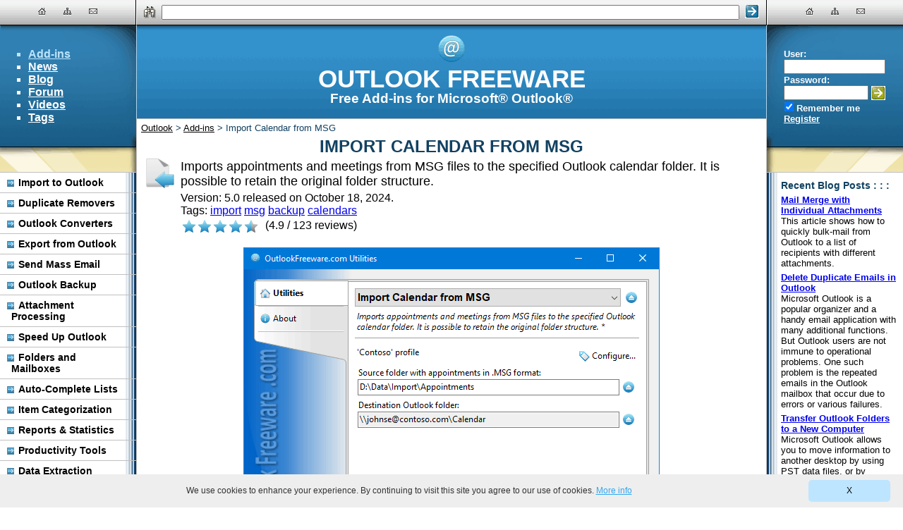

--- FILE ---
content_type: text/html; charset=utf-8
request_url: https://www.outlookfreeware.com/en/products/all/OutlookAppointmentsImportMSG
body_size: 20570
content:


<!DOCTYPE html>
<html xmlns="http://www.w3.org/1999/xhtml" xmlns:og="http://ogp.me/ns#" prefix="og: http://ogp.me/ns#" lang="en">
<head>	
	<script>(function(w,d,s,l,i){w[l]=w[l]||[];w[l].push({'gtm.start':
	new Date().getTime(),event:'gtm.js'});var f=d.getElementsByTagName(s)[0],
	j=d.createElement(s),dl=l!='dataLayer'?'&l='+l:'';j.async=true;j.src=
	'https://www.googletagmanager.com/gtm.js?id='+i+dl;f.parentNode.insertBefore(j,f);
	})(window,document,'script','dataLayer','GTM-NQWJ2WC');</script><meta name="referrer" content="unsafe-url" /><meta name="viewport" content="width=device-width, initial-scale=1.0" />
	<meta name="description" content="Imports appointments and meetings from MSG files to the specified Outlook calendar folder. It is possible to retain the original folder structure."/>
	<meta property="og:type" content="website" /><meta property="og:site_name" content="OutlookFreeware" />
	<meta property="og:title" content="Import Calendar from MSG"/>
	<meta property="og:description" content="Imports appointments and meetings from MSG files to the specified Outlook calendar folder. It is possible to retain the original folder structure."/>
	<meta property="og:url" content="https://www.outlookfreeware.com/en/products/all/OutlookAppointmentsImportMSG"/>
	<meta property="og:locale" content="en_US"/>
	
	<meta property="og:image" content="https://www.outlookfreeware.com/en/products/screens/OutlookAppointmentsImportMSG.png?200206"/>
<title>
	Import Calendar from MSG | Outlook Freeware
</title>
	<link rel="canonical" href="https://www.outlookfreeware.com/en/products/all/OutlookAppointmentsImportMSG"/><link rel="shortcut icon" type="image/x-icon" href="/favicon.ico" />
	<link rel="search" type="application/opensearchdescription+xml" href="/en/opensearch.xml"/>
	
	<script type="application/ld+json"> {
	  "@context": "http://schema.org",
	  "@type": "LocalBusiness",
	  "address": {
		"@type": "PostalAddress",
		"addressCountry": "USA",
		"addressLocality": "Houston",
		"addressRegion": "Texas",
		"postalCode": "77043",
		"postOfficeBoxNumber": "19306",
		"streetAddress": "10685-B Hazelhurst Dr." },
		"name": "Relief Software",
		"telephone": "346-223-9566",
		"image": "https://www.reliefjet.com/content/images/relieflogo.png",
		"priceRange": "$0-5000"}
	</script>
	
	<script type="application/ld+json"> {
	  "@context": "http://schema.org","video":{"@type":"VideoObject","name":"Import Calendar from MSG","description":"Imports appointments and meetings from MSG files to the specified Outlook calendar folder. It is possible to retain the original folder structure.","uploadDate":"2024-10-18","thumbnailUrl":"https://img.youtube.com/vi/TGGqHiQRZYc/maxresdefault.jpg","contentUrl":"https://www.youtube.com/watch?v=TGGqHiQRZYc","embedUrl":"https://www.youtube.com/embed/TGGqHiQRZYc"}}
	</script>
	<style type="text/css">
		ul.map-level-0{padding-left:1em}
		div.contentWrap{margin:1em;}
		div.forum-content{margin-top:1em;}
		table.contact-form{width:100%;border:0;padding:0;border-collapse:collapse;}
		table.contact-form td.label{width:1%;vertical-align:middle;white-space:nowrap;padding:0 8px 8px 0}
		table.contact-form td.field{width:100%;padding-bottom:8px;}
		table.wrap-textbox{width:100%;table-layout:fixed;}
		table.wrap-textbox tr td{padding-right:7px;}		

		table.image-with-text{border:0;padding:0;width:100%;}
		table.image-with-text tr td{padding:0;}
		table.image-with-text tr td.image{text-align:center;}
		table.image-with-text tr td.text{text-align:center;font-size:smaller;}
		div.sample-output{font-family:monospace;font-size:smaller;background:#E5E5E5;padding:1em;}
		div.sample-output table tr td{padding:0 4px 0 4px;border:0 solid darkgrey;}
        div.article-info{background:#E5E5E5;padding:0.1em 1em;margin-bottom:1em;}
		div.detail-text{padding:0 1em;}
		table.product-links{border:2px;padding:0;width:100%;}
		table.product-links tr td{padding:0;vertical-align:top;}
		table.product-links tr td.text{width:100%;padding-left:6px}
		img.ribbon{width:100%;max-width:736px;}
		.advancedWarning{font-style:italic;font-weight:bold;}
		.bg-Related{width:48px;height:48px;background:url('/bitrix/templates/OutlookFreeware/components/bitrix/catalogue.element.detail/.default/images/AllActions.png');}
		.bg-RelatedBlog{width:48px;height:48px;background:url('/bitrix/templates/OutlookFreeware/components/bitrix/catalogue.element.detail/.default/images/AllActions.png?220508') -348px 0;}
		.bg-Video{width:48px;height:48px;background:url('/bitrix/templates/OutlookFreeware/components/bitrix/catalogue.element.detail/.default/images/AllActions.png') -48px 0;}
		.bg-Discuss{width:48px;height:48px;background:url('/bitrix/templates/OutlookFreeware/components/bitrix/catalogue.element.detail/.default/images/AllActions.png') -96px 0;}
		.bg-Download{width:48px;height:48px;background:url('/bitrix/templates/OutlookFreeware/components/bitrix/catalogue.element.detail/.default/images/AllActions.png') -144px 0;}
		.bg-Tutorial{width:48px;height:48px;background:url('/bitrix/templates/OutlookFreeware/components/bitrix/catalogue.element.detail/.default/images/AllActions.png') -240px 0;}
		.bg-DownloadAdvanced{width:48px;height:48px;background:url('/bitrix/templates/OutlookFreeware/images/ReliefJetEssentialsLogo.png')}	    
		
		div.treeWrap{background:#E4E3E3}
		div.tree table.block{padding:.5em;}
		table.block{width:100%;border:0;}
		table.block tr.block-top{height:24px;}
		table.block tr.block-bottom{height:105px;}
		table.block td{background-repeat:no-repeat;background-position:right top;}
		table.block td.top-left{white-space:nowrap;font-weight:bold;}
		table.block td.bottom-left{font-size:smaller;background-color:white;border:1px solid #BBBBBB;border-right-style:none;padding:1em;}
		table.block td.top-right{width:150px;background:url('/bitrix/templates/OutlookFreeware/components/bitrix/catalogue.element.list/.default/images/Background.png');border:0;}
		table.block td.bottom-right{background:url('/bitrix/templates/OutlookFreeware/components/bitrix/catalogue.element.list/.default/images/Background.png') 0 -24px no-repeat;border:1px solid #BBBBBB;border-left-style:none;border-top-style:none;background-color:white;text-align:center;padding-left:20px;padding-top:10px;}
		a.block:link, a.block:visited, a.block:active, a.block:hover{color:black;text-decoration:underline;}
		a.block img{border:0;}
		
		div.news-detail img.detail_picture{float:left;margin:0 8px 6px 1px;}
		.news-date-time{color:#486DAA;}
		ol.howto,ul.howto{padding:0 0 0 1em;}
		ol li, .catalog-element ul li {margin: 0.5em 0;}
		ol.howto img,ul.howto img,div.howto-video{margin-top: 0.5em;width: 90%;max-width: 590px;}
		div.howto-video{margin-left: 1em;margin-right: 0em;}

		table.searchForm{width:100%;border:0;padding:0;background:none;}
		table.searchForm td{background:none !important;}
		table.searchForm td#center {width:100%;padding:0 8px;}
		table.searchForm td#right input{cursor:pointer;border:0;width:20px;height:20px;background:url('/bitrix/templates/OutlookFreeware/images/Layout.png') -80px -227px;}
		.bg-Search{width:17px;height:17px;background:url('/bitrix/templates/OutlookFreeware/images/Layout.png') -108px -227px;}

		a.link, a.link:visited{color:white;}
		a.link:hover, a.link:active{color:#BDE5FF;}
		.error{color:orange;}
		.fixed-checkbox input{padding-left:0;margin-left:0;width:15px;}
		.fix-valign{vertical-align:middle;}
		.bg-LoginButton{cursor:pointer;margin:0;padding:0;border:0;width:20px;height:20px;background:url('/bitrix/templates/OutlookFreeware/images/Layout.png') -52px -227px;}

		ul.mainMenu{list-style-type:square;}
		ul.mainMenu a:link, ul.mainMenu a:visited, ul.mainMenu li{color:white;}
		ul.mainMenu a:active, ul.mainMenu a:hover, ul.mainMenu .selected, ul.mainMenu .selected a{color:#BDE5FF;}

		div.menu-categories{background-color:white;background-image:url('/bitrix/templates/OutlookFreeware/images/ItemRight.png');background-repeat:repeat-y;background-position:right;border-top:1px solid silver;font-size:0.9em;font-weight:bold;margin:0;padding:0;}
		div.menu-categories ul{width:100%;margin:0;padding:0;display:inline-block;list-style:none;}
		div.menu-categories li{border-bottom:1px solid silver;padding:6px 25px 6px 16px;}
		div.menu-categories li.selected{background-color:#E5E5E5;}
		div.menu-categories li:before{display:inline-block;width:10px;height:10px;background: url('/bitrix/templates/OutlookFreeware/images/Layout.png') -193px -227px;position:relative;left:-6px;top:1px;content:'';}
		div.menu-categories a:link, div.menu-categories a:visited, div.menu-categories a:active, div.menu-categories a:hover{color:black;text-decoration:none;}

		ul.breadcrumb-navigation{padding:0;margin:-4px 0 0 0;list-style:none;}
		ul.breadcrumb-navigation li{display:inline;}

		body{color:black;background:white;padding:0;margin:0;font-size:16px;font-family:Calibri, sans-serif;}
		.error{color:red;}
		.success{color:green;}
		table.body{width:100%;border:0;table-layout:fixed;}
		table.body td{padding:0;}
		tr.headerFooter{height:36px;font-size:0.8em;}
		tr.headerFooter td{background:url('/bitrix/templates/OutlookFreeware/images/GradientX.png') 0 -172px repeat-x;border-width:1px;text-align:center;white-space:nowrap;}
		tr.headerFooter td.topLeft{width:192px;border:1px;border-color:black;border-bottom-style:solid;border-right-style:solid;}
		tr.headerFooter td.topRight{width:192px;border-bottom-style:solid;border-bottom-color:black;border-left-style:solid;border-left-color:white;}
		tr.headerFooter td.topCenter{width:100%;border:1px;border-bottom-style:solid;border-bottom-color:black;border-left-style:solid;border-left-color:white;border-right-style:solid;border-right-color:black;padding-left:10px;padding-right:10px;}
		tr.headerFooter td.bottomLeft{border-color:black;border-right-style:solid;}
		tr.headerFooter td.bottomRight{border-color:white;border-left-style:solid;}
		tr.headerFooter td.bottomCenter{border-left-style:solid;border-left-color:white;border-right-color:black;border-right-style:solid;padding:0 10px 0 10px;}
		tr.headerFooter a:link{color:black;}
		tr.headerFooter a:visited{color:gray;}
		tr.headerFooter a:hover, tr.headerFooter a:active{color:red;}
		tr.title{color:white;white-space:nowrap;}
		tr.title td.left{height:172px;background:url('/bitrix/templates/OutlookFreeware/images/Layout.png') -205px -4px;font-weight:bold;border-bottom:1px solid black;}
		tr.title td.center{height:132px;background:url('/bitrix/templates/OutlookFreeware/images/GradientX.png') 0 0 repeat-x;border-left:1px solid #AED3EB;border-right:1px solid #AED3EB;text-align:center;overflow:hidden;line-height:1.8em;}
		tr.title td.center a{text-decoration:none;color:white;}
		tr.title td.right{background:url('/bitrix/templates/OutlookFreeware/images/Layout.png') -4px -4px;font-size:0.8em;font-weight:bold;border-bottom:1px solid black;padding:24px;}
		tr.title ul{list-style:square;}
		tr.title div.title{margin-top:0;margin-bottom:0;font-weight:bold;font-size:2.2em;color:white;}
		tr.title div.subtitle,tr.title h1.subtitle{margin-top:0;margin-bottom:0;color:white;font-weight:bold;font-size:1.2em;}
		tr.subtitle td.center{border:1px solid silver;border-bottom-style:none;vertical-align:bottom;padding:6px 6px 0 6px;color:#114161;font-weight:bold;font-size:1.5em;text-align:center;white-space:nowrap;overflow:hidden;}
        div.subtitle h1{text-transform:uppercase;font-weight:bold;font-size:1em;padding:0;margin:0;}
		tr.subtitle td.center div.subtitle{height:31px;}
		tr.subtitle td.center div.splash{background:url('/bitrix/templates/OutlookFreeware/images/GradientX.png') 0 -215px repeat-x;border:1px solid silver;border-bottom:0 none;}
		div.splash div.background{height:100%;width:100%;background-repeat:no-repeat;text-align:center;}
		div.splash strong{display:block;margin:0;padding:0;color:#114161;font-weight:bold;font-size:1.9em;white-space:nowrap;line-height:1em;text-transform:uppercase;}
		div.splash p{color:black;font-weight:normal;font-size:0.8em;margin:0 0 0 4px;}
		div.splash-shadow{background:url('/bitrix/templates/OutlookFreeware/images/GradientX.png') 0 -208px repeat-x;height:7px;width:100%;}
		div.splash .logo{width:100px;height:92px;background:url('/bitrix/templates/OutlookFreeware/images/Splash.png') 0 -180px;}
		tr.content td{vertical-align:top;}
		tr.content td.left{background-color:#EFE3A9;}
		tr.content td.center{border:1px solid silver;border-top-style:none;padding:0 6px 6px 6px;}
		tr.content td.center h2{margin-bottom:0;font-size:1.4em;}
		tr.content td.center h3{margin-bottom:0.5em;font-size:1.2em;}
		tr.content td.center p{margin-top:0.5em;}
		tr.content td.center div.splash{height:136px;background:url('/bitrix/templates/OutlookFreeware/images/GradientX.png') 0 -220px repeat-x;border:1px solid silver;border-top-style:none;}
        tr.content td.center div.subtitle{position:relative;top:-31px;margin-bottom:-31px;color:#114161;font-weight:bold;font-size:1.5em;text-align:center;}

		tr.content td.right{background-color:#EFE3A9;}
		tr.content div.info{background-color:white;background-repeat:repeat-y;border-top:1px solid silver;border-bottom:1px solid silver;padding-top:10px;padding-bottom:10px;}
		tr.content div.info header{margin:0;color:#114161;font-size:0.9em;font-weight:bold;}
		tr.content div.info p{margin:5px 0 5px 0;font-size:0.8em;}
		tr.content div.left{background-position:right;background-image:url('/bitrix/templates/OutlookFreeware/images/ItemRight.png');padding-left:10px;padding-right:20px;}
		tr.content div.right{background-image:url('/bitrix/templates/OutlookFreeware/images/ItemLeft.png');padding-left:20px;padding-right:10px;}
		form{margin:0;padding:0;}
		fieldset{border:0;margin:0;padding:0;}
		img.nav{margin:0 10px 0 10px;border:0;}
		a img{border:0;}
		div.btop{text-align:center;overflow:hidden;}
		tr.mobile{display:none;}
		div.video{position:relative;padding-bottom:56.25%;height:0;margin-bottom:1em;}
		div.video iframe{position:absolute;top:0;left:0;width:100%;height:100%;}
		img.sshot{width:100%;max-width:590px;}
		.note,.conclusion{background:#E5E5E5;padding:1em;}
		.conclusion{font-style:italic;}
		div.advanced-block{border:2px dashed gray;padding:1em;}
		div.advanced-block div{margin-top:.5em;font-weight:bold;}
		div.advanced-block div a:last-child{float:right;}
		
		.gui{font-weight:bold;}
		.bg-Logo{display:inline-block;width:40px;height:40px;background:url('/bitrix/templates/OutlookFreeware/images/Layout.png') -4px -227px;}
		.bg-HeaderBottomLeft{height:35px;background:url('/bitrix/templates/OutlookFreeware/images/Layout.png') -205px -184px;}
		.bg-HeaderBottomRight{height:35px;background:url('/bitrix/templates/OutlookFreeware/images/Layout.png') -4px -184px;}
		.bg-NavigationContact{display:inline-block;margin:10px;width:12px;height:12px;background:url('/bitrix/templates/OutlookFreeware/images/Layout.png') -173px -227px;}
		.bg-NavigationHome{display:inline-block;margin:10px;width:12px;height:12px;background:url('/bitrix/templates/OutlookFreeware/images/Layout.png') -153px -227px;}
		.bg-NavigationMap{display:inline-block;margin:10px;width:12px;height:12px;background: url('/bitrix/templates/OutlookFreeware/images/Layout.png') -133px -227px;}
		.social-Facebook{display:block;width:160px;height:60px;background:url('/bitrix/templates/OutlookFreeware/images/Social.png') -10px -230px;}
		.social-Google{display:block;width:160px;height:54px;background:url('/bitrix/templates/OutlookFreeware/images/Social.png') -190px -156px;}
		.social-Twitter{display:block;width:160px;height:60px;background:url('/bitrix/templates/OutlookFreeware/images/Social.png') -190px -230px;}
		.social-Trust{display:block;width:160px;height:126px;background:url('/bitrix/templates/OutlookFreeware/images/Social.png') -190px -10px;}
		.social-Windows10{display:block;width:160px;height:200px;background:url('/bitrix/templates/OutlookFreeware/images/Social.png') -10px -10px;}
		
		ul.rating_widget{padding:0;margin:0;width:120px;}
		ul.rating_widget li{line-height:0;width:20px;height:20px;padding:0px;margin:0px;margin-left:2px;list-style:none;float:left;cursor:pointer;background-image: url('/bitrix/templates/OutlookFreeware/components/bitrix/catalogue.element.detail/.default/images/AllActions.png');background-position:-328px 0;}
		ul.rating_widget li.half{background-position:-308px 0;}
		ul.rating_widget li.none{background-position:-288px 0;}
		ul.rating_widget li span{display:none;}

		table.compare {padding:0;border:0;border-collapse:collapse;width:100%;}
		table.compare td,table.compare th{border: 1px solid silver;padding: 0.2em !important;}
		table.compare td:nth-child(3),table.compare th:nth-child(3){border-right:0;}
		table.compare td:nth-child(1),table.compare th:nth-child(1){border-left:0;}
		table.compare tr.header{background:lightgray;cursor:pointer;}
		table.compare tr.noexpand{cursor:default;}
		table.compare tr.noexpand img{display:none;}
		table.compare tr.noexpand td{padding-left:1em !important;}
		table.compare tr.compare-bold td{font-weight:bold;}
		td.yes,a.yes,a.yes:hover,a.yes:active,a.yes:focus{color:green;}
		table.compare img.expand{height:1em;margin-right:0.5em;}
		ul.related {margin-top:0;padding-left:0;list-style:none}
		ul.related.inline li{display:inline}
		li.tagged{display:inline-block !important;width:32%;margin-top:1em}
		li.tagged img{display:block;border:0;width:100%}

		@media screen and (max-width:1150px){div.btop img{width:100%;}
		}
		@media screen and (max-width:940px){body{font-size:18px}
		td.right,td.topRight,td.bottomRight,td.left,td.topLeft,td.bottomLeft,td.top-right,div.splash td.filler,div.splash-shadow,
        table.product-links td.image,div.catalog-element td.filler,.sample-output{display:none;}
		td.topCenter>div{display:none;}
		tr.topHeader{height:0;}		
		tr.content td.center div.splash{height:auto;}
        table.block td.bottom-right{background:white;padding:.5em .5em 0 0;border: 1px solid silver;border-left: 0;}
        table.block td.top-left{white-space:normal;}
		tr.title,tr.subtitle td.center,div.splash strong{white-space:normal;}
		div.splash strong{text-align:center;}
        div.splash td.splash{padding:1em .5em;}		
        tr.subtitle td.center{visibility:collapse;}
        tr.content td.center{border:0;}        
		tr.content td.center div.splash div.background{background-image: none;}        
        tr.subtitle td.center div.subtitle{height:auto;}
        tr.content td.center div.subtitle{margin-top:.5em;}
		tr.mobile{display:table-row;}
		ul.mainMenu{list-style-type:none;padding:0;text-align:center;}
		ul.mainMenu a:link,ul.mainMenu a:visited,ul.mainMenu li,ul.mainMenu a:active,ul.mainMenu a:hover,ul.mainMenu .selected{color:black;}
		tr.mobile ul.mainMenu li{display:inline-block;font-weight:bold;font-size:1.1em;margin:0 .2em;}
		a.rss{padding-bottom:1em;}
		ul.breadcrumb-navigation{display:none;}
		div.detail-text,div.news-detail{padding:0;}
		div.contentWrap{margin:0;}		
		li.tagged{width:49%}
		div.tree{width:100% !important}
		tr.product-comment label,tr.product-comment textarea,tr.product-comment input{width:90% !important;}
		}
	</style>
	</head>
<body class="template" >

<noscript><iframe src="https://www.googletagmanager.com/ns.html?id=GTM-NQWJ2WC"
height="0" width="0" style="display:none;visibility:hidden"></iframe></noscript>
<script type="text/javascript" src="/bitrix/js/jquery-3.5.1.min.js"></script>
<form name="aspnetForm" method="post" action="https://www.outlookfreeware.com/en/products/all/OutlookAppointmentsImportMSG" onsubmit="javascript:return WebForm_OnSubmit();" id="aspnetForm">
<div>
<input type="hidden" name="bitrix_include_areas" id="bitrix_include_areas" value="N" />
<input type="hidden" name="__EVENTTARGET" id="__EVENTTARGET" value="" />
<input type="hidden" name="__EVENTARGUMENT" id="__EVENTARGUMENT" value="" />
<input type="hidden" name="__VIEWSTATE" id="__VIEWSTATE" value="/[base64]" />
</div>

<script type="text/javascript">
//<![CDATA[
var theForm = document.forms['aspnetForm'];
if (!theForm) {
    theForm = document.aspnetForm;
}
function __doPostBack(eventTarget, eventArgument) {
    if (!theForm.onsubmit || (theForm.onsubmit() != false)) {
        theForm.__EVENTTARGET.value = eventTarget;
        theForm.__EVENTARGUMENT.value = eventArgument;
        theForm.submit();
    }
}
//]]>
</script>


<script src="/WebResource.axd?d=mrZope83QA7DLj3qt0PWuX8kcCmn2p6zlL3BedQv-tGTCsruQviFn5AJdjSjJAEiMQqcUM5AiPtOtPgyqRjvLNStxBE1&amp;t=638313644380000000" type="text/javascript"></script>


<script type="text/javascript">
//<![CDATA[
var dotNetVars = {'ADMIN_THEME_ID':'.default', 'LANGUAGE_ID':'en', 'FORMAT_DATE':'DD.MM.YYYY', 'FORMAT_DATETIME':'DD.MM.YYYY HH:MI:SS', 'opt_context_ctrl':false, 'cookiePrefix':'BITRIX_SM', 'titlePrefix':'...', 'messPanelFixOn':'Fix toolbar', 'messPanelFixOff':'Unpin bar', 'messHideMenu':'Hide Menu', 'messShowMenu':'Show Menu', 'messHideButtons':'Minimize Buttons', 'messShowButtons':'Maximize Buttons', 'messFilterInactive':'Filter is inactive, showing all records.', 'messFilterActive':'Filter is active, showing only matching records.', 'messFilterLess':'Hide Filter', 'messLoading':'Loading...', 'messMenuLoading':'Loading...', 'messMenuLoadingTitle':'Loading menu items...', 'messNoData':'- No data -', 'messExpandTabs':'Expand Tabs', 'messCollapseTabs':'Collapse Tabs', 'messPanelCollapse':'Hide panel', 'messPanelExpand':'Show panel', 'exFormatDate':'M/d/yyyy', 'exFormatDateTime':'M/d/yyyy h:mm:ss tt', 'currentCultureInfoID':'1033', 'currentCultureInfoName':'en-US', 'securityTokenPair':'bxValidationToken=ef40c5fb7bdb90ec04f8d60301db5efb'}; var phpVars = dotNetVars;var bitrixWebAppPath=''; var APPPath = '';//]]>
</script>

                <script type='text/javascript'>
                    var bxReconnectCount = 0;
                    var bxReconnectMaxCount = 5;
                    function BXReconnect()
                    {
                        bxReconnectCount++;
                        if (bxReconnectCount < bxReconnectMaxCount)
                        {
                            var img = new Image(1,1);
                            img.src = '/bitrix/Reconnect.aspx';
                        }
                    }

                    window.setInterval('BXReconnect()',1170000);

                </script>
            
<script src="/WebResource.axd?d=c1wqD9rwITqUma7e1FsafuQPAus8sjH0q2s5RHtoPFwShlKOHclnow2VfYUtIHmrBYNgnwhM8gO8WBhJVgdLKHbZToyzZTeQLZxqR-GLZhdJ8jaz0&amp;t=638313644380000000" type="text/javascript"></script>
<script src="/bitrix/js/Main/utils.js?t=636699599027201874" type="text/javascript"></script>
<script src="/bitrix/js/Main/utils_net.js?t=636699599995322278" type="text/javascript"></script>
<script src="[data-uri]" type="text/javascript"></script>
<script type="text/javascript">
//<![CDATA[
function bxPageAddHeadItemCompare(tag, item)
{
  if (!tag.tagName || (tag.tagName.toLowerCase() != item.tag.toLowerCase()))
	  return false;
  for(var key in item.attributes)
    if (tag.getAttribute(key) == null ||  (tag.getAttribute(key).toLowerCase() != item.attributes[key].toLowerCase()))
	    return false;
	return true;
}
function bxPageAddHeadItems(items)
{
  var head = document.getElementsByTagName('head')[0];
  for(var i = head.childNodes.length - 1; i >= 0; i--)
    if (head.childNodes[i].getAttribute)
    {
	    if (head.childNodes[i].getAttribute('bxPageHeadItem') != null)
        head.childNodes[i].isMarkedForDeletion = true;
      for(var j = 0; j < items.length; j++)
	      if (bxPageAddHeadItemCompare(head.childNodes[i], items[j]))
          items[j].doNotAdd = true;
    }

  for(var i = 0; i < items.length; i++)
  {
    if (items[i].doNotAdd)
      continue;
    var item = document.createElement(items[i].tag);
    item.setAttribute('bxPageHeadItem', 'true');
    for(var key in items[i].attributes)
      item.setAttribute(key, items[i].attributes[key]);
    head.insertBefore(item, head.childNodes[0]);
  }
}
function WebForm_OnSubmit() {
if (typeof(ValidatorOnSubmit) == "function" && ValidatorOnSubmit() == false) return false;
return true;
}
//]]>
</script>
<DIV style="width:0px; height:0px; overflow:hidden;"><div id="ctl00_Requisite_UP_AJAX">

</div></DIV><input type="hidden" name="bxValidationToken" value="ef40c5fb7bdb90ec04f8d60301db5efb" />
<div class="bodyWrap">
<table class="body" cellspacing="0">
	<tr class="headerFooter topHeader">
		<td class="topLeft">
		<a class="bg-NavigationHome" href="/en/" aria-label="Home" title="Home"></a>
		<a class="bg-NavigationMap" href="/en/map.aspx" aria-label="Site Map" title="Site Map"></a>
		<a class="bg-NavigationContact" href="/en/contact.aspx" aria-label="Contact Us" title="Contact Us"></a>
		</td>
		<td class="topCenter"><div>
		<div id="ctl00_search_form_search_form_search_form_panel" onkeypress="javascript:return WebForm_FireDefaultButton(event, 'ctl00_search_form_search_form_search_form_buttonSearch')">
	
	<table class="searchForm" cellspacing="0">
		<tr>
			<td id="left">
				<div class="bg-Search"></div>
			</td>
			<td id="center">
				<input name="ctl00$search_form$search_form$search_form$textQuery" type="text" id="ctl00_search_form_search_form_search_form_textQuery" aria-label="Search" style="width:99%;" />
			</td>
			<td id="right">
				<input type="submit" name="ctl00$search_form$search_form$search_form$buttonSearch" value="" id="ctl00_search_form_search_form_search_form_buttonSearch" title="Search" />
			</td>
		</tr>
	</table>

</div></div>
		</td>
		<td class="topRight">
		<a class="bg-NavigationHome" href="/en/" aria-label="Home" title="Home"></a>
		<a class="bg-NavigationMap" href="/en/map.aspx" aria-label="Site Map" title="Site Map"></a>
		<a class="bg-NavigationContact" href="/en/contact.aspx" aria-label="Contact Us" title="Contact Us"></a>
		
		</td>
	</tr>
	<tr class="title">
		<td class="left" rowspan="2">
		
<ul class="mainMenu">
    
    <li class="selected">
        <a href="https://www.outlookfreeware.com/en/products/" >Add-ins</a>
    </li>
	        
    <li class="">
        <a href="https://www.outlookfreeware.com/en/news/" >News</a>
    </li>
	        
    <li class="">
        <a href="https://www.outlookfreeware.com/en/blog/" >Blog</a>
    </li>
	        
    <li class="">
        <a href="https://www.outlookfreeware.com/en/forum/" >Forum</a>
    </li>
	        
    <li class="">
        <a href="https://www.youtube.com/c/OutlookFreeware" target="_blank" rel="nofollow noopener">Videos</a>
    </li>
	        
    <li class="">
        <a href="https://www.outlookfreeware.com/en/tagged/" >Tags</a>
    </li>
	        
</ul>

		</td>
		<td class="center">
		
		<a href="/en/" title="Outlook Freeware">
		<span class="bg-Logo"></span>
		
		</a> 
		<div class="title-subtitle"><div class="title">OUTLOOK FREEWARE</div>
		<div class="subtitle">
			Free Add-ins for Microsoft&reg; Outlook&reg;

			
		</div></div>
		</td>
		<td class="right" rowspan="2">
		<div id="ctl00_system_login_system_login_system_login_panel" onkeypress="javascript:return WebForm_FireDefaultButton(event, 'ctl00_system_login_system_login_system_login_buttonLogin')">
	
    <label for="ctl00_system_login_system_login_system_login_textLogin" class="fix-valign">User:</label><br />
    <input name="ctl00$system_login$system_login$system_login$textLogin" type="text" maxlength="50" id="ctl00_system_login_system_login_system_login_textLogin" class="fix-valign" style="width:136px;" /><br />
    <label for="ctl00_system_login_system_login_system_login_textPassword" class="fix-valign">Password:</label><br />
    <input name="ctl00$system_login$system_login$system_login$textPassword" type="password" maxlength="50" id="ctl00_system_login_system_login_system_login_textPassword" class="fix-valign" style="width:112px;" />
    <input type="submit" name="ctl00$system_login$system_login$system_login$buttonLogin" value="" id="ctl00_system_login_system_login_system_login_buttonLogin" title="Login" class="fix-valign bg-LoginButton" /><br />
    <span class="fixed-checkbox"><input id="ctl00_system_login_system_login_system_login_checkRemember" type="checkbox" name="ctl00$system_login$system_login$system_login$checkRemember" checked="checked" /><label for="ctl00_system_login_system_login_system_login_checkRemember">Remember me</label></span><br />
    
    <a class="link" href="/en/auth.aspx?op=register">
        Register</a><br />
	
</div>

		</td>
	</tr>
	<tr class="mobile">
		<td colspan="2">
<ul class="mainMenu">
    
    <li class="selected">
        <a href="https://www.outlookfreeware.com/en/products/" >Add-ins</a>
    </li>
	        
    <li class="">
        <a href="https://www.outlookfreeware.com/en/news/" >News</a>
    </li>
	        
    <li class="">
        <a href="https://www.outlookfreeware.com/en/blog/" >Blog</a>
    </li>
	        
    <li class="">
        <a href="https://www.outlookfreeware.com/en/forum/" >Forum</a>
    </li>
	        
    <li class="">
        <a href="https://www.youtube.com/c/OutlookFreeware" target="_blank" rel="nofollow noopener">Videos</a>
    </li>
	        
    <li class="">
        <a href="https://www.outlookfreeware.com/en/tagged/" >Tags</a>
    </li>
	        
</ul>
</td>
	</tr>
	<tr class="subtitle">
		<td class="center">
		
			<div class="subtitle" style="float:left;text-align:left; font-size: small; font-weight: normal;">
				
	<ul class="breadcrumb-navigation" itemscope itemtype="http://schema.org/BreadcrumbList">
		<li itemprop="itemListElement" itemscope itemtype="http://schema.org/ListItem">
			
			<a class="block" href="https://www.outlookfreeware.com/en/" itemprop="item">
			<span itemprop="name">Outlook</span><meta itemprop="position" content="1" /></a>
		</li>
		<li itemprop="itemListElement" itemscope itemtype="http://schema.org/ListItem">
			&gt;
			<a class="block" href="https://www.outlookfreeware.com/en/products/" itemprop="item">
			<span itemprop="name">Add-ins</span><meta itemprop="position" content="2" /></a>
		</li>
		<li itemprop="itemListElement" itemscope itemtype="http://schema.org/ListItem">
			&gt;
			<span itemprop="name">Import Calendar from MSG</span><meta itemprop="position" content="3" />
		</li>
	</ul>

			</div>			
        
		</td>
	</tr>
	<tr class="content">
		<td class="left">
		<div class="bg-HeaderBottomLeft"></div>
		
<div class="menu-categories">
	<ul>
				<li><a href="https://www.outlookfreeware.com/en/products/import">Import to Outlook</a></li>
			
				<li><a href="https://www.outlookfreeware.com/en/products/duplicates">Duplicate Removers</a></li>
			
				<li><a href="https://www.outlookfreeware.com/en/products/convert">Outlook Converters</a></li>
			
				<li><a href="https://www.outlookfreeware.com/en/products/export">Export from Outlook</a></li>
			
				<li><a href="https://www.outlookfreeware.com/en/products/massmail">Send Mass Email</a></li>
			
				<li><a href="https://www.outlookfreeware.com/en/products/backup">Outlook Backup</a></li>
			
				<li><a href="https://www.outlookfreeware.com/en/products/attachments">Attachment Processing</a></li>
			
				<li><a href="https://www.outlookfreeware.com/en/products/speedup">Speed Up Outlook</a></li>
			
				<li><a href="https://www.outlookfreeware.com/en/products/storages">Folders and Mailboxes</a></li>
			
				<li><a href="https://www.outlookfreeware.com/en/products/autocomplete">Auto-Complete Lists</a></li>
			
				<li><a href="https://www.outlookfreeware.com/en/products/categories">Item Categorization</a></li>
			
				<li><a href="https://www.outlookfreeware.com/en/products/reports">Reports &amp; Statistics</a></li>
			
				<li><a href="https://www.outlookfreeware.com/en/products/productivity">Productivity Tools</a></li>
			
				<li><a href="https://www.outlookfreeware.com/en/products/data">Data Extraction</a></li>
			</ul>
</div>
		<br />
		
				<div class="info left">
					<header>What Our Users Say : : :</header>
					
						<p>&quot;<em>Thanks, the software is very useful.</em>&quot;</p>
					
						<p>&quot;<em>Life Saver</em>&quot;</p>
					
						<p>&quot;<em>Lotus Notes to Outlook migration complete! Good job, thanks!</em>&quot;</p>
					
				</div>
				<br />
		   
		<div class="info left">
			<header>Follow Us : : :</header>
			<p>
				<a class="social-Facebook" href="https://www.facebook.com/OutlookFreeware" target="_blank" rel="nofollow" aria-label="Facebook"></a><br />
				<a class="social-Twitter" href="https://twitter.com/OutlookFreeware" target="_blank" rel="nofollow" aria-label="Twitter"></a>
			</p>
		</div>
		<br />
		
		</td>
		<td class="center" style="padding-top: 16px">
		
		<div class="subtitle"><h1 >Import Calendar from MSG</h1></div>
        
		<div class="">
	
	
<script type="application/ld+json">{
"@context": "http://schema.org/",
"@type": "SoftwareApplication",
"name": "Import Calendar from MSG",
"description": "Imports appointments and meetings from MSG files to the specified Outlook calendar folder. It is possible to retain the original folder structure.",
"operatingSystem": "Windows",
"applicationCategory": "UtilitiesApplication",
"softwareVersion": "5.0",
"datePublished": "2024-10-18",
"screenshot": "https://www.outlookfreeware.com/en/products/screens/OutlookAppointmentsImportMSG.png?200206",
"image": "https://www.outlookfreeware.com/get/image/OutlookAppointmentsImportMSG.png?180919",
"aggregateRating":{
	"@type": "AggregateRating",
	"ratingValue": "4.9",
	"ratingCount": "123",
	"bestRating": "5.0"},
"offers": {
	"@type": "Offer",
	"price": "0",
	"priceCurrency": "USD"}
}</script>
	<div class="catalog-element">
	<table class="element-header" width="100%" cellspacing="0" cellpadding="2" border="0">
	<tr>
		
			<td class="filler" width="0%" valign="top" style="padding-right: 0.5em;">
				<img class="preview-picture" border="0" src="/get/image/OutlookAppointmentsImportMSG.png?180919" width="48" height="48" alt="Import Calendar from MSG" />
			</td>
		
		<td width="100%" valign="top">
			
			<div style="padding: 4px 0; font-size: 1.1em;">
			Imports appointments and meetings from MSG files to the specified Outlook calendar folder. It is possible to retain the original folder structure.
		 
			</div>
            
                <div><span class="element-property">Version: </span> 5.0 released on October 18, 2024.</div>
            
				<div>Tags:
				
					<a href="/en/search.aspx?tags=import">import</a>
                    <a href="/en/tagged/msg">msg</a>
                    
					<a href="/en/search.aspx?tags=backup">backup</a>
					<a href="/en/search.aspx?tags=calendars">calendars</a>
				</div>
			
		<div style="margin-top: 0.2em;">
		  <input name="rating" value="0" id="star-rating" type="hidden" progid="OutlookAppointmentsImportMSG"" />
		  <span style="margin-left: 10px;" property="aggregateRating" typeof="AggregateRating"> (<span id="avgrat" property="ratingValue">4.9</span> / <span id="totalrat" property="ratingCount">123</span> reviews) <span id="msg"></span></span>
		</div>
        <div id="feedback" style="display:none;margin-top:0.5em;width:25em;text-align:right;">
            <div style="text-align:left;font-weight:bold;">Please tell us why didn't you like this utility?</div>
            <textarea cols="60" rows="3" maxlength="1024" style="display:block;width:100%;margin:0;"></textarea>
            <input type="button" value="Send" style="margin:.5em 0;font-weight:bold;" onclick="ajaxPostFeedback()"/>
        </div>
		
		</td>
	</tr>
	</table>
	<br />
	
	<table class="image-with-text">
	<tr>
	<td class="image">
		
		<img class="sshot" border="0" alt="Import Calendar from MSG for Outlook" src="/en/products/screens/OutlookAppointmentsImportMSG.png?200206" />
	</td>
	</tr>
	<!--tr><td class="text">Yout can run utilities using a stand-alone application.</td></tr-->
	
	<tr>
	<td style="font-size: large; font-weight: bolder; text-align: center;">
		
        <div id="download-button-wrapper" style="text-align:center;margin-top:8px"><a href="https://www.ReliefJet.com/Essentials/Features/OutlookAppointmentsImportMSG?src=fw" id="download-button" style="display:inline-block;padding:4px 10px;background:#89C402;color:#FFFFFF;font-size:20px;text-decoration:none;margin:4px 0 4px 0;cursor:pointer;white-space:nowrap;text-align:center;text-transform:uppercase;" download>Download Advanced Version</a></div>
        <div style="font-size: small; font-weight: normal; margin:0">You can download a free limited version down below</div>
	</td>
	</tr>
	
	</table>
	<br />
	
	<div class="detail-text"><p>Transferring calendar appointments and meetings from MSG files into Outlook can be a daunting task, especially if you're dealing with numerous entries. Importing Calendar Entries from MSG Files makes this process seamless, allowing users to move their calendar data into a specific Outlook folder while maintaining the original structure if needed.</p>

<p>This utility is designed to make importing MSG files into an Outlook calendar efficient and hassle-free. With just a few clicks, users can transfer their appointments, meetings, and events without worrying about data loss or duplication. By automating the process, it not only saves time but also reduces the chances of manual errors.</p>

<h3>Key Features</h3>

<ul>
    <li><strong>Bulk Import Made Easy:</strong> No need to go through each MSG file individually. You can import multiple MSG files at once, regardless of size or number.</li>
    <li><strong>Preserving All Details:</strong> Every bit of data from your appointments is retained — subjects, locations, start and end times, attendee lists, reminders, and even attachments.</li>
    <li><strong>Customizable Destination:</strong> Whether you want the entries in your default calendar or a specific one, you can choose where the data goes.</li>
    <li><strong>Folder Structure Maintenance:</strong> If your MSG files are organized in folders, no problem. The utility will preserve the original folder structure, ensuring everything remains in place.</li>
    <li><strong>File Management Post-Import:</strong> Once you're done importing, you can move the MSG files to a different folder to avoid duplication in future imports.</li>
    <li><strong>Advanced Automation:</strong> For those needing more control, command-line options and scripting are available to automate imports across different locations.</li>
    <li><strong>Scheduled Imports:</strong> You can set up automatic imports using Windows Task Scheduler, perfect for businesses or users who regularly handle MSG files.</li>
</ul>

<h3>Understanding the MSG Format</h3>

<p>MSG is a file format created by Microsoft Outlook and Exchange Server. It stores individual items, like emails, calendar events, and contacts, making it a convenient format for backing up or transferring Outlook data.</p>

<h3>Why Would You Need to Import MSG Calendar Entries?</h3>

<p>There are various scenarios where importing calendar entries from MSG files is necessary:</p>

<ul>
    <li><strong>Restoring Lost Data:</strong> If you’ve backed up calendar items in MSG format, importing them back into Outlook helps restore valuable meeting data.</li>
    <li><strong>Consolidating Data:</strong> Merging calendar entries from different MSG files ensures that all meetings and events are available in one place.</li>
    <li><strong>Migrating to a New Setup:</strong> When moving to a new PC or Outlook profile, you can easily transfer your old calendar entries with this tool.</li>
    <li><strong>Managing Historical Data:</strong> If you’re working with archived data, this tool helps you access and update older appointments and meetings without disrupting the original setup.</li>
</ul>

<h3>Manually Importing Calendar Entries from MSG Files</h3>

<p>For smaller tasks, manually importing a few MSG files into Outlook might be manageable, but the process can quickly become cumbersome with larger quantities.</p>

<h4>How to Manually Import Calendar Entries:</h4>

<ol>
    <li>Open Outlook and navigate to the target calendar folder.</li>
    <li>Locate the folder with your MSG files.</li>
    <li>Select the files that you want to import.</li>
    <li>Drag the files into the Outlook calendar folder or use copy-paste.</li>
</ol>

<h4>Why Manual Import Can Be Risky:</h4>

<ul>
    <li>High Potential for Errors: It’s easy to select the wrong files, which could result in duplicate or missing data.</li>
    <li>Performance Issues: Importing a large number of files manually could cause Outlook to slow down or even crash.</li>
    <li>Limited Features: The manual process lacks options for preserving folder structures or automating future imports.</li>
    <li>Tedious and Time-Consuming: Manually handling hundreds of MSG files across multiple folders can be incredibly time-consuming.</li>
</ul>

<h3>Automating the Import Process</h3>

<p>If you're dealing with a large number of calendar entries or need to regularly import data, the automatic import tool offers a far more efficient solution. It not only handles large volumes of MSG files effortlessly but also ensures accuracy throughout the process.</p>

<h4>Benefits of Using Automated Import:</h4>

<ul>
    <li>The utility automatically detects calendar items within folders that contain a mix of other Outlook data.</li>
    <li>It saves time by ensuring multiple MSG files are imported accurately in one go.</li>
    <li>Folder structures are recreated when necessary, so your data stays organized just as it was before.</li>
</ul>

<h4>Steps for Automated Import:</h4>

<ol>
    <li>Open the utility either within Outlook or as a standalone application.</li>
    <li>Select the folder containing the MSG files.</li>
    <li>Choose the Outlook calendar where you want to import the entries.</li>
    <li>Enable the "Include subfolders" option if you want to preserve the folder structure.</li>
    <li>Optionally, move the original MSG files to another location after import to prevent duplication in future runs.</li>
    <li>Select "Appointments" in the Advanced tab to refine the import process.</li>
    <li>Run the import tool and let it work its magic.</li>
</ol>

<p>Once the import is finished, it’s a good idea to review your calendar to make sure everything has been imported correctly and without duplication.</p>

<h3>Bulk Import of MSG Calendar Entries</h3>

<p>For larger organizations or users who need to manage significant quantities of MSG files, the Professional Edition of this utility offers powerful command-line functionality and integration with Windows Task Scheduler. This feature is especially useful for automating imports from multiple folders or across different systems.</p>

<p>With the Professional Edition, you can use command-line options to script and automate the entire import process, giving you greater control over the details of each import operation. This advanced automation is ideal for businesses and users who need to regularly handle MSG files across different locations, minimizing manual work and reducing the chances of errors.</p>

<p>By setting up scheduled imports with Windows Task Scheduler, you can automate routine imports at predefined intervals. This ensures that new MSG files are consistently imported into Outlook without any manual intervention, making the process highly efficient.</p>

<h3>FAQ</h3>

<h4>Can I import multiple calendar entries from MSG files at once?</h4>

<p>Yes, the tool allows for bulk import, handling multiple MSG files in a single operation. The Professional Edition provides command-line options for even larger and more complex imports.</p>

<h4>What’s the difference between manual and automatic imports?</h4>

<p>Manual imports involve dragging MSG files into an Outlook folder, while the automated process allows you to select a source folder and automatically import files into a destination calendar. The automated method also offers additional features like preserving folder structure and avoiding duplicates by moving processed files.</p>

<h4>Can I choose a specific Outlook calendar folder for the import?</h4>

<p>Absolutely. Both manual and automatic methods give you the option to specify which calendar folder you want the data to be imported into.</p>

<h4>Are there any limitations on file size or quantity when importing MSG calendar entries?</h4>

<p>No, there are no strict limitations on file size or quantity. However, processing a large number of files or very large MSG files may take some time depending on your system's performance.</p></div>
   
		<table class="image-with-text">
		<tr>
		<td class="image">
			<img class="ribbon lazy" border="0" alt="OutlookFreeware.com Outlook Ribbon" data-src="/en/content/Ribbon.png?161211" />
		</td>
		</tr>
		<tr>
		<td class="text">
			All utilities easily integrate with Outlook (optionally)
		</td>
		</tr>
		</table>
	
		<p class="advancedWarning">* This utility is for non-commercial home use only. It will not run in domain enviroment. Some of the described features and support for domain enviroment are available in <a href="https://www.ReliefJet.com/Essentials/Features/OutlookAppointmentsImportMSG?src=fw" target="_blank" rel="noopener">advanced version of the utility</a> only. Free version may have additional limitations.</p>
	
	<table class="product-links">
    
	<tr class="discuss">
		<td><div class="bg-Discuss"></div></td>
		<td class="text">
			<a style="font-size: large; font-weight: bolder" href="/en/forum/6/27">
			Ask any questions on our forum</a>
			<div style="font-size: smaller">
			We are always happy to help you with our utilities and answer any related questions.
			</div>
		</td>
	</tr>
	<tr class="related">
		<td><div class="bg-Related"></div></td>
		<td class="text" style="padding-bottom: 1em;">
			<div style="font-size: large; font-weight: bolder">Related utilities:</div>
            <ul class="related inline">
			
				<li><a href="/en/products/all/OutlookAppointmentsExportMSG">Export Calendar to MSG</a></li>,
				<li><a href="/en/products/all/OutlookMessagesImportMSG">Import Messages from MSG</a></li>,
				<li><a href="/en/products/all/OutlookContactsImportMSG">Import Contacts from MSG</a></li>,
				<li><a href="/en/products/all/OutlookTasksImportMSG">Import Tasks from MSG</a></li>,
				<li><a href="/en/products/all/OutlookNotesImportMSG">Import Notes from MSG</a></li>,
				<li><a href="/en/products/all/OutlookJournalImportMSG">Import Journal from MSG</a></li>
            </ul>
		</td>
	</tr>
	
	<tr class="video">
		<td><div class="bg-Video"></div></td>
		<td class="text">
			
            <div class="video">
			<iframe class="lazy" title="YouTube" data-loader="yt" width="640" height="360" data-src="TGGqHiQRZYc?rel=0&cc_load_policy=1&cc_lang_pref=en" frameborder="0" allowfullscreen></iframe></div>
		
		</td>
	</tr>
	
    <tr class="download" id="download-now">
        <td style="padding-top: 0.5em;"><div class="bg-DownloadAdvanced"></div></td>
        <td class="text" style="padding-top: 0.5em;">
            <a style="font-size: large; font-weight: bolder;" href="https://www.ReliefJet.com/Essentials/Features/OutlookAppointmentsImportMSG?src=fw" rel="noopener">
                Download advanced version of &quot;Import Calendar from MSG for Outlook&quot;</a>
			<div style="font-size: smaller">Advanced versions of this and other utilities included in <a href="https://www.ReliefJet.com/Essentials" target="_blank" rel="noopener">ReliefJet Essentials for Outlook</a>: full-featured all-in-one commercial product.</div>
            <br />
        </td>
    </tr>
	<tr class="download">
		<td><div class="bg-Download"></div></td>
		<td class="text">
		
			<a style="font-size: large; font-weight: bolder;" href="/download/OutlookAppointmentsImportMSGSetup.exe" download>
				Download free limited version of &quot;Import Calendar from MSG for Outlook&quot;</a>
			
			
			<div style="font-size: smaller">
				<div>Version 5.0, released on October 18, 2024</div>
				<b>System Requirements:</b><br />
				Microsoft Office Outlook 365, Outlook 2021, Outlook 2019, Outlook 2016, Outlook 2013, Outlook 2010, Outlook 2007.<br />
                Microsoft Windows 11, Windows 10, Windows 8/8.1, Windows 7, Windows Vista, Windows XP SP3.<br />
				<a href="/en/runtime.aspx">
				OutlookFreeware Utility Manager</a> is required to install and run this utility.</div>
			
		</td>
	</tr>

</table>
</div>
<br />


<script type="text/javascript">
    (function ($) {
        var anchor = document.location.toString().split("#");
        


		$.fn.rating_widget = function(options) {
			var settings = $.extend({
				starLength: "5",
				initialValue: "0",
				inputAttr: null
			}, options);

			var el = $(this);
			var initVal = settings.initialValue;
			var avgVal = parseFloat($("#avgrat").text());
			var ul = $("<ul>");
			ul.addClass("rating_widget");
            for (var i = 1; i <= settings.starLength; i++) {
				if (i <= avgVal) {
                    ul.append('<li><span>' + i + '</span></li>');
				} else if (avgVal - Math.floor(avgVal) >= 0.1 && i == Math.floor(avgVal) + 1) {
                    ul.append('<li class="half"><span>' + i + '</span></li>');
				} else {
                    ul.append('<li class="none"><span>' + i + '</span></li>');
                }
			}
			ul.insertAfter(el);
            el.next("ul").children("li").hover(function () {
                $(this).parent().children("li").removeClass().addClass('none');
                var a = $(this).parent().children("li").index($(this));
                $(this).parent().children("li").slice(0, a + 1).removeClass();
            }, function () {
                if (initVal == "") {
                    $(this).children("li").slice(0, initVal).removeClass().addClass('none');;
                } else {
                    $(this).children("li").slice(0, initVal).removeClass();
                }
            });

			el.next("ul").children("li").click(function () {
				var a = $(this).parent().children("li").index($(this));
				var attrVal = (settings.inputAttr != '') ? el.attr(settings.inputAttr) : '';
				initVal = a + 1;
				ajaxPostRating(initVal, attrVal);
            });

			function ajaxPostRating(val, attrVal) {
				$.ajax({
					type: 'POST',
					url: 'https://www.outlookfreeware.com/get/rating.xml',
					data: { progid: attrVal, ratingValue: val },
					dataType: 'text',
					success: function (data, status, xhr) {
						var r = xhr.getResponseHeader("ratingStatus");
						if (r == "ok") {
							$('#avgrat').text(xhr.getResponseHeader("ratingValue"));
                            $('#totalrat').text(xhr.getResponseHeader("ratingCount"));                            
                            if (val < 4) $('#feedback').show().children("textarea").focus();
						} else if (r == "no") {
							$('#msg').text("You're not allowed to rate again.");
							$("#msg").addClass("error");
						} else { }
					},
					error: function (xhr) {
						//alert("ajaxPostRating error: " + xhr.status + " " + xhr.statusText);
					}
				});
            };
		}
	}(jQuery));
    $(function () { $("#star-rating").rating_widget({ inputAttr: "progid" }); });
    function ajaxPostFeedback() {
        $("#feedback").hide();
        $.ajax({
            type: 'POST',
            url: 'https://www.outlookfreeware.com/get/rating.xml',
            data: { progid: "OutlookAppointmentsImportMSG", feedback: $("#feedback").children("textarea").val().substring(0, 1024) },
            success: function (data, status, xhr) {
            },
            error: function (xhr) {
                //alert("ajaxPostFeedback error: " + xhr.status + " " + xhr.statusText);
            }
        });
    };
</script>


</div>
		</td>
		<td class="right">
		<div class="bg-HeaderBottomRight"></div>
		
		<div class="info right">
			
			<header>Recent Blog Posts : : :</header>
			
				<p><a href="/en/blog/post-953"><strong>Mail Merge with Individual Attachments</strong></a><br />This article shows how to quickly bulk-mail from Outlook to a list of recipients with different attachments.</p>
						 
				<p><a href="/en/blog/post-1025"><strong>Delete Duplicate Emails in Outlook</strong></a><br />Microsoft Outlook is a popular organizer and a handy email application with many additional functions. But Outlook users are not immune to operational problems. One such problem is the repeated emails in the Outlook mailbox that occur due to errors or various failures.</p>
						 
				<p><a href="/en/blog/post-1099"><strong>Transfer Outlook Folders to a New Computer</strong></a><br />Microsoft Outlook allows you to move information to another desktop by using PST data files, or by synchronizing the account with an email server. But what if you only need to move certain Outlook folders to a new computer?</p>
						 
				<p><a href="/en/blog/post-1087"><strong>Move Emails Between Folders in Outlook</strong></a><br />You can create Outlook rules to automatically allocate emails to new folders. But to relocate messages and change the folder structure, Outlook does not offer automated tools. Let's see how you can move or copy emails manually and in an alternative manner.</p>
						 
				<p><a href="/en/blog/post-1021"><strong>18 Reasons Why Outlook Duplicates Emails, Contacts, Tasks, and Calendar Entries</strong></a><br />Duplicate Outlook items can occur for a variety of reasons. Unnecessary copies of emails, appointments and meetings, contacts, tasks, notes, and journal entries can appear unexpectedly and interfere with your work. In this article, we have collected the most common causes of Outlook duplicates and suggested ways to deal with them.</p>
						 
				
				<p><a href="/en/blog/">More in blog...</a></p>
			
		</div>
		<br />
		<div class="info right">
			<header>Trusted Software : : :</header>
			<p>
				<span class="social-Trust"></span><br />
				<span class="social-Windows10"></span><br />
				
				<a href="https://www.ReliefJet.com/Essentials?src=fw" target="_blank" rel="nofollow noopener"><img class="lazy" style="border: 0; width: 159px; height: 133px;" alt="110 Power Add-Ins for Outlook" data-src="/get/ReliefJetEssentials.png"/></a>
			</p>
		</div>
		</td>
	</tr>
	<tr class="headerFooter">
		<td class="bottomLeft">
		<a class="bg-NavigationHome" href="/en/" aria-label="Home" title="Home"></a>
		<a class="bg-NavigationMap" href="/en/map.aspx" aria-label="Site Map" title="Site Map"></a>
		<a class="bg-NavigationContact" href="/en/contact.aspx" aria-label="Contact Us" title="Contact Us"></a>
		</td>
		<td class="bottomCenter">
		<div>
			<span style="float: left">
			&copy; 2010-2024 Relief Software. All Rights Reserved.
			</span>
			<span style="float: right">
			<a href="/en/privacy.aspx" rel="nofollow">Privacy Policy</a>
			&nbsp;|&nbsp;
			<a href="/en/terms.aspx" rel="nofollow">Terms of Use</a>
			&nbsp;|&nbsp;
			<a href="/en/eula.aspx" rel="nofollow">EULA</a>
			</span>
		</div>
		</td>
		<td class="bottomRight">
		<a class="bg-NavigationHome" href="/en/" aria-label="Home" title="Home"></a>
		<a class="bg-NavigationMap" href="/en/map.aspx" aria-label="Site Map" title="Site Map"></a>
		<a class="bg-NavigationContact" href="/en/contact.aspx" aria-label="Contact Us" title="Contact Us"></a>
		
		</td>
	</tr>
</table>
</div>

<div>

	<input type="hidden" name="__VIEWSTATEGENERATOR" id="__VIEWSTATEGENERATOR" value="F50293B8" />
</div>

<script type="text/javascript">
//<![CDATA[

var Page_ValidationActive = false;
if (typeof(ValidatorOnLoad) == "function") {
    ValidatorOnLoad();
}

function ValidatorOnSubmit() {
    if (Page_ValidationActive) {
        return ValidatorCommonOnSubmit();
    }
    else {
        return true;
    }
}
        //]]>
</script>
</form>
<script type="text/javascript">$(function () { $("iframe.lazy,img.lazy").lazy({ visibleOnly: true, threshold: 0 }); });</script>
<script type="text/javascript" id="cookieinfo" src="/bitrix/js/cookieinfo.min.js"
	></script>
</body>
</html>

--- FILE ---
content_type: text/plain
request_url: https://www.google-analytics.com/j/collect?v=1&_v=j102&a=1876115001&t=pageview&_s=1&dl=https%3A%2F%2Fwww.outlookfreeware.com%2Fen%2Fproducts%2Fall%2FOutlookAppointmentsImportMSG&ul=en-us%40posix&dt=Import%20Calendar%20from%20MSG%20%7C%20Outlook%20Freeware&sr=1280x720&vp=1280x720&_u=YEBAAAABAAAAAC~&jid=354946295&gjid=1983571481&cid=2057753951.1766110075&tid=UA-3850036-3&_gid=162115270.1766110075&_r=1&_slc=1&gtm=45He5ca1h1n81NQWJ2WCv76386430za200zd76386430&gcd=13l3l3l3l1l1&dma=0&tag_exp=103116026~103200004~104527907~104528500~104684208~104684211~105391252~115583767~115938466~115938468~116184927~116184929~116251938~116251940~116744866&z=1184369642
body_size: -452
content:
2,cG-F0KDXRGFZN

--- FILE ---
content_type: application/javascript
request_url: https://www.outlookfreeware.com/bitrix/js/Main/utils_net.js?t=636699599995322278
body_size: 12901
content:
if(typeof Bitrix=="undefined")var Bitrix={};typeof Bitrix.TypeUtility=="undefined"&&(Bitrix.TypeUtility=function(){},Bitrix.TypeUtility.isString=function(n){return typeof n=="string"||n instanceof String},Bitrix.TypeUtility.isNotEmptyString=function(n){return typeof n=="string"||n instanceof String?n.length>0:!1},Bitrix.TypeUtility.isBoolean=function(n){return typeof n=="boolean"||n instanceof Boolean},Bitrix.TypeUtility.isNumber=function(n){return typeof n=="number"||n instanceof Number},Bitrix.TypeUtility.isFunction=function(n){return typeof n=="function"||n instanceof Function},Bitrix.TypeUtility.isElementNode=function(n){return n&&typeof n=="object"&&"nodeType"in n&&n.nodeType==1},Bitrix.TypeUtility.isDomNode=function(n){return n&&typeof n=="object"&&"nodeType"in n},Bitrix.TypeUtility.isDomElement=function(n){return this.isElementNode(n)},Bitrix.TypeUtility.tryConvertToString=function(n){return typeof n=="string"||n instanceof String?n:typeof n.toString=="function"?n.toString():n==null?"null":n==undefined?"undefined":"<?>"},Bitrix.TypeUtility.tryConvertToFloat=function(n,t){return typeof n=="number"||n instanceof Number?n:n==null||n==undefined?t?t:Number.Nan:parseFloat(this.isString(n)?n:n.toString())},Bitrix.TypeUtility.tryConvertToInt=function(n,t){return typeof n=="number"||n instanceof Number?n:n==null||n==undefined?t?t:Number.Nan:parseInt(this.isString(n)?n:n.toString())},Bitrix.TypeUtility.createDelegate=function(n,t){return function(){if(!t)throw"TypeUtility.createDelegate: method is not defined";return t.apply(n,arguments)}},Bitrix.TypeUtility.createSimpleEventHandlerDelegate=function(n,t){return function(){return t.call(n,this)}},Bitrix.TypeUtility.returnFalse=function(){return!1},Bitrix.TypeUtility.disableSelection=function(n){/*@cc_on!@*/!1?(n.setAttribute("UNSELECTABLE","on"),typeof n.onselectstart!="undefined"&&(n.onselectstart=Bitrix.TypeUtility.returnFalse)):typeof n.style.MozUserSelect!="undefined"?n.style.MozUserSelect="none":n.onmousedown=Bitrix.TypeUtility.returnFalse},Bitrix.TypeUtility.tryGetObjProp=function(n,t,i){return this.isNotEmptyString(t)?n&&typeof n=="object"&&t in n?n[t]:i:i},Bitrix.TypeUtility.csvToArray=function(){var i=[],r=/'(?:''|[^'\r\n])*'|[^;\r\n]*/,n,t;if(str=="")return i;for(n=str.match(r);n!=null;){if(t=n[0],t.length>=2&&t.charAt([0])=="'"&&t.charAt(t.length-1)=="'"&&(t=t.slice(1,-1).replace(/''/g,"'")),i.push(t),n.index+n[0].length<str.length)str=str.substring(n.index+n[0].length+1);else break;n=str.match(r)}return i},Bitrix.TypeUtility.arrayToCsv=function(n){var u=n.length,i,r,t;if(!u)return"";for(i="",r=0;r<u;r++)t=n[r].toString(),(t==""||jsUtils.trim(t).length!=t.length||t.search(/[';]/))&&(t="'"+t.replace(/'/g,"''")+"'"),i.length!=0&&(i+=";"),i+=t;return i},Bitrix.TypeUtility.extend=function(n,t){var i=function(){};i.prototype=t.prototype;n.prototype=new i;n.prototype.constructor=n;n.superclass=t.prototype},Bitrix.TypeUtility.copyPrototype=function(n,t){var u=t.toString(),r=u.match(/\s*function (.*)\(/),i;r!=null&&(n.prototype[r[1]]=t);for(i in t.prototype)n.prototype[i]=t.prototype[i]},typeof Bitrix.TypeUtility.registerClass!="function"||Type.isClass(Bitrix.TypeUtility)||Bitrix.TypeUtility.registerClass("Bitrix.TypeUtility"),Bitrix.HttpUtility=function(){},Bitrix.HttpUtility.createXMLHttpRequest=function(){return window.ActiveXObject?new ActiveXObject("Microsoft.XMLHTTP"):new XMLHttpRequest},Bitrix.HttpUtility.htmlDecode=function(n){var t,i;return Bitrix.TypeUtility.isNotEmptyString(n)?/*@!@*/!0?(t=document.createElement("TEXTAREA"),t.innerHTML=n,i=t.value,delete t,i):n.replace(/\&quot;/g,'"').replace(/\&apos;/g,"'").replace(/\&gt;/g,">").replace(/\&lt;/g,"<").replace(/\&shy;/g,"").replace(/\&amp;/g,"&"):""},Bitrix.HttpUtility.htmlEncode=function(n){var t,i,r;return Bitrix.TypeUtility.isNotEmptyString(n)?(t=document.createElement("DIV"),i=document.createTextNode(n),t.appendChild(i),r=t.innerHTML,delete t,r.replace(/"/g,"&quot;")):""},Bitrix.HttpUtility.jsonEncode=function(n){var t=/[\\\"\u0000-\u001f\u007f-\u009f\u00ad\u0600-\u0604\u070f\u17b4\u17b5\u200c-\u200f\u2028-\u202f\u2060-\u206f\ufeff\ufff0-\uffff\u003c\u003e]/g,i={"\t":"\\t","\n":"\\n","\f":"\\f","\r":"\\r",'"':'\\"',"\\":"\\\\","<":"\\u003c",">":"\\u003e"};return(t.lastIndex=0,!t.test(n))?n:n.replace(t,function(n){var t=i[n];return typeof t=="string"?t:"\\u"+("0000"+n.charCodeAt(0).toString(16)).slice(-4)})},Bitrix.EventUtility=function(){var n=[];return{addEventListener:window.attachEvent?function(t,i,r){if(t){var u={target:t,name:i,callback:r,handler:function(){r.call(t,window.event)}};t.attachEvent("on"+i,u.handler);n.push(u)}}:function(n,t,i,r){n&&n.addEventListener(t,i,r)},removeEventListener:window.detachEvent?function(t,i,r){for(var u,e=n.length,f=0;f<e;f++)if(u=n[f],u.target==t&&u.name==i&&u.callback==r){t.detachEvent("on"+i,u.handler);n.splice(f,1);break}}:function(n,t,i,r){n.removeEventListener(t,i,r)},stopEventPropagation:function(n){n||(n=window.event);n.stopPropagation?n.stopPropagation():n.cancelBubble=!0}}}(),Bitrix.WebAppHelper=function(){typeof Bitrix.WebAppHelper.initializeBase=="function"&&Bitrix.WebAppHelper.initializeBase(this);this._initialized=!1},Bitrix.WebAppHelper.prototype={getPath:function(){return Bitrix.TypeUtility.isString(window.bitrixWebAppPath)?window.bitrixWebAppPath:Bitrix.TypeUtility.isString(window.APPPath)?window.APPPath:""}},Bitrix.WebAppHelper._instance=null,Bitrix.WebAppHelper.getInstance=function(){return this._instance==null&&(this._instance=new Bitrix.WebAppHelper),this._instance},Bitrix.WebAppHelper.getPath=function(){return this.getInstance().getPath()},Bitrix.NavigationHelper=function(){},Bitrix.NavigationHelper.isOpera=function(){try{return"opera"in window&&navigator.userAgent.indexOf("Opera")>=0}catch(n){return!1}},Bitrix.NavigationHelper.isSafari=function(){if(!("navigator"in window))return!1;var n=window.navigator;return"vendor"in n&&Bitrix.TypeUtility.isNotEmptyString(n.vendor)&&n.vendor.indexOf("Apple")<0?!1:"userAgent"in n&&Bitrix.TypeUtility.isNotEmptyString(n.userAgent)&&n.userAgent.indexOf("Safari")>=0},Bitrix.NavigationHelper.isFirefox=function(){if(!("navigator"in window))return!1;var n=window.navigator.userAgent.toLowerCase();return Bitrix.TypeUtility.isNotEmptyString(n)&&n.indexOf("firefox")>=0},typeof Bitrix.WebAppHelper.registerClass!="function"||Type.isClass(Bitrix.WebAppHelper)||Bitrix.WebAppHelper.registerClass("Bitrix.WebAppHelper"),Bitrix.GoodbyeWindow=function(){typeof Bitrix.GoodbyeWindow.initializeBase=="function"&&Bitrix.GoodbyeWindow.initializeBase(this);this._initialized=!1;this._containerDivId="bx_googbye_window_container";this._content="";this._topPanelDivId="bx_googbye_window_topPanel";this._contentDivId="bx_googbye_window_content";this._contentSpanId="bx_googbye_window_content_text";this._timeToLive=1;this._layoutType="";this._onShowClientScript=null;this._onHideClientScript=null;this._isVisible=!1;this._containerDivCssClass="";this._topPanelDivCssClass="";this._contentDivCssClass="";this._contentSpanCssClass="";this._layoutCssClassSuccess="";this._layoutCssClassError=""},Bitrix.GoodbyeWindow.prototype={initialize:function(){this._initialized||(this.reset(),this._initialized=!0)},getContent:function(){return this._content},setContent:function(n){this._content=n},getLayoutType:function(){return this._layoutType},setLayoutType:function(n){this._layoutType=n},getTimeToLive:function(){return this._timeToLive},setTimeToLive:function(n){if(isNaN(n))throw String.concat("'",n,"'"," is not a number!");this._timeToLive=parseInt(n)},getContainerDivCssClass:function(){return this._containerDivCssClass},setContainerDivCssClass:function(n){this._containerDivCssClass=n},getTopPanelDivCssClass:function(){return this._topPanelDivCssClass},setTopPanelDivCssClass:function(n){this._topPanelDivCssClass=n},getContentDivCssClass:function(){return this._contentDivCssClass},setContentDivCssClass:function(n){this._contentDivCssClass=n},getContentSpanCssClass:function(){return this._contentSpanCssClass},setContentSpanCssClass:function(n){this._contentSpanCssClass=n},getLayoutCssClassSuccess:function(){return this._layoutCssClassSuccess},setLayoutCssClassSuccess:function(n){this._layoutCssClassSuccess=n},getLayoutCssClassError:function(){return this._layoutCssClassError},setLayoutCssClassError:function(n){this._layoutCssClassError=n},getOnHideClientScript:function(){return this._onHideClientScript},setOnHideClientScript:function(n){this._onHideClientScript=n},getOnShowClientScript:function(){return this._onShowClientScript},setOnShowClientScript:function(n){this._onShowClientScript=n},getDefaultTimeToLive:function(){return 1800},reset:function(){this._content="Everything Is Fine...";this._timeToLive=this.getDefaultTimeToLive();this._layoutType="SUCCESS";this._onShowClientScript=null;this._onHideClientScript=null},show:function(){var n,i,o,r,t,s,h,f,e,c,u,l,a;this._isVisible||(this._onShowClientScript!=null&&this._onShowClientScript.length>0&&window.eval(this._onShowClientScript),n=document.getElementById(this._containerDivId),n==null&&(n=document.createElement("DIV"),n.style.visibility="hidden",n=document.body.appendChild(n),n.id=this._containerDivId,Bitrix.TypeUtility.isNotEmptyString(this._containerDivCssClass)?n.className=this._containerDivCssClass:(n.style.backgroundColor="#edf1f3",n.style.borderWidth="1px",n.style.borderStyle="solid",n.style.borderColor="#ad9634",n.style.padding="1px",n.style.margin="0px",n.style.position="absolute",n.style.textAlign="left",n.style.fontFamily="Tahoma",n.style.fontSize="12px",n.style.fontWeight="normal",n.style.zIndex="1001")),i=document.getElementById(this._topPanelDivId),i==null&&(i=document.createElement("DIV"),n.appendChild(i),i.id=this._topPanelDivId,Bitrix.TypeUtility.isNotEmptyString(this._topPanelDivCssClass)?i.className=this._topPanelDivCssClass:(i.onclick=function(){Bitrix.GoodbyeWindow.getInstance().hide()},i.style.width="10px",i.style.height="10px",i.style.margin="0px",i.style.padding="0px",i.style.position="absolute",i.style.top="1px",i.style.right="1px",o=Bitrix.PathHelper.combine(Bitrix.PathHelper.getApplicationPath(),"bitrix/images/close_window_mini_button.gif"),i.style.background="transparent url("+o+") no-repeat scroll 0% 0%",i.style.cursor="pointer")),r=document.getElementById(this._contentDivId),r==null&&(r=document.createElement("DIV"),n.appendChild(r),r.id=this._contentDivId,Bitrix.TypeUtility.isNotEmptyString(this._contentDivCssClass)?r.className=this._contentDivCssClass:(r.style.padding="0px",r.style.margin="5px 10px 5px 10px")),t=document.getElementById(this._contentSpanId),t==null&&(t=document.createElement("SPAN"),r.appendChild(t),t.id=this._contentSpanId,Bitrix.TypeUtility.isNotEmptyString(this._contentSpanCssClass)?t.className=this._contentSpanCssClass:(t.style.padding="0px",t.style.margin="0px")),t.innerHTML="",t.innerHTML=this._content,Bitrix.TypeUtility.isNotEmptyString(this._layoutCssClassSuccess)&&(s=new RegExp(this._layoutCssClassSuccess,"gi"),t.className=t.className.replace(s,"")),Bitrix.TypeUtility.isNotEmptyString(this._layoutCssClassError)&&(h=new RegExp(this._layoutCssClassError,"gi"),t.className=t.className.replace(h,"")),this._layoutType=="SUCCESS"?Bitrix.TypeUtility.isNotEmptyString(this._layoutCssClassSuccess)?t.className=t.className.concat(" ",this._layoutCssClassSuccess):t.style.color="Green":this._layoutType=="ERROR"&&(Bitrix.TypeUtility.isNotEmptyString(this._layoutCssClassError)?t.className=t.className.concat(" ",this._layoutCssClassError):t.style.color="Red"),f=jsUtils.GetWindowInnerSize(),e=jsUtils.GetWindowScrollPos(),n.style.visibility="visible",u=parseInt(r.offsetWidth),u>250&&(c=parseInt(r.offsetHeight),u=Math.round(Math.sqrt(2.1*u*c)),r.style.width=u+"px"),l=parseInt(e.scrollLeft+f.innerWidth/2-n.offsetWidth/2),a=parseInt(e.scrollTop+f.innerHeight/2-n.offsetHeight/2),n.style.top=a+"px",n.style.left=l+"px",this._timeToLive>=0&&window.setTimeout(Bitrix.TypeUtility.createDelegate(this,this.hide),this._timeToLive>0?this._timeToLive:this.getDefaultTimeToLive()),this._isVisible=!0)},hide:function(){var t,n;this._isVisible&&(t=document.getElementById(this._containerDivId),t!=null)&&(t.style.visibility="hidden",n=this._onHideClientScript,this.reset(),n!=null&&n.length>0&&window.eval(n),this._isVisible=!1)},_getStyleAttributeValue:function(n,t){var i,r;if(!n)throw"Source element is not defined!";return Sys.Browser.agent===Sys.Browser.InternetExplorer?(i=n.currentStyle,i.getAttribute(t)):(r=document.defaultView.getComputedStyle(n,""),r.getPropertyValue(t))},_parseInt:function(n,t){return!n||isNaN(n)?t:parseInt(n)}},Bitrix.GoodbyeWindow._instance=null,Bitrix.GoodbyeWindow.getInstance=function(){return this._instance==null&&(this._instance=new Bitrix.GoodbyeWindow,this._instance.initialize()),this._instance},Bitrix.GoodbyeWindow.show=function(n,t,i){var r=this.getInstance();r.setContent(n);r.setLayoutType(t);r.setTimeToLive(i);r.show()},Bitrix.GoodbyeWindow.getContainerDivCssClass=function(){return this.getInstance().getContainerDivCssClass()},Bitrix.GoodbyeWindow.setContainerDivCssClass=function(n){this.getInstance().setContainerDivCssClass(n)},Bitrix.GoodbyeWindow.getTopPanelDivCssClass=function(){return this.getInstance().getTopPanelDivCssClass()},Bitrix.GoodbyeWindow.setTopPanelDivCssClass=function(n){this.getInstance().setTopPanelDivCssClass(n)},Bitrix.GoodbyeWindow.getContentDivCssClass=function(){return this.getInstance().getContentDivCssClass()},Bitrix.GoodbyeWindow.setContentDivCssClass=function(n){this.getInstance().setContentDivCssClass(n)},Bitrix.GoodbyeWindow.getContentSpanCssClass=function(){return this.getInstance().getContentSpanCssClass()},Bitrix.GoodbyeWindow.setContentSpanCssClass=function(n){this.getInstance().setContentSpanCssClass(n)},Bitrix.GoodbyeWindow.getLayoutCssClassSuccess=function(){return this.getInstance().getLayoutCssClassSuccess()},Bitrix.GoodbyeWindow.setLayoutCssClassSuccess=function(n){this.getInstance().setLayoutCssClassSuccess(n)},Bitrix.GoodbyeWindow.getLayoutCssClassError=function(){return this.getInstance().getLayoutCssClassError()},Bitrix.GoodbyeWindow.setLayoutCssClassError=function(n){this.getInstance().setLayoutCssClassError(n)},typeof Bitrix.GoodbyeWindow.registerClass!="function"||Type.isClass(Bitrix.GoodbyeWindow)||Bitrix.GoodbyeWindow.registerClass("Bitrix.GoodbyeWindow"),Bitrix.ObjectHelper=function(){this._initialized=!1},Bitrix.ObjectHelper.prototype={initialize:function(){this._initialized=!0},tryGetBoolean:function(n,t,i){if(typeof n!="object"||!n)throw"object is not valid!";if(!Bitrix.TypeUtility.isString(t))throw"name is not valid!";if(!(t in n))return i;var r=n[t];return Bitrix.TypeUtility.isBoolean(r)?r:Bitrix.TypeUtility.isString(r)?r.toUpperCase()=="TRUE":i},tryGetString:function(n,t,i){if(typeof n!="object")throw"object is not valid!";if(!Bitrix.TypeUtility.isString(t))throw"name is not valid!";return n&&t in n&&Bitrix.TypeUtility.isString(n[t])?n[t]:i},tryGetBooleanByNameArray:function(n,t,i){var r,u,f;if(typeof n!="object"||!n)throw"object is not valid!";if(!(t instanceof Array))throw"nameArr is not valid!";if(t.length==0)return i;for(r=undefined,u=0;u<t.length;u++)if(t[u]in n){if(f=n[t[u]],Bitrix.TypeUtility.isBoolean(f)){r=f;break}if(Bitrix.TypeUtility.isString(f)){r=f.toUpperCase()=="TRUE";break}}return r!=undefined?r:i},tryGetStringByNameArray:function(n,t,i){var u,r,f;if(typeof n!="object"||!n)throw"object is not valid!";if(!(t instanceof Array))throw"nameArr is not valid!";if(t.length==0)return i;for(u=undefined,r=0;r<t.length;r++)if(t[r]in n&&(f=n[t[r]],Bitrix.TypeUtility.isString(f))){u=f;break}return u!=undefined?u:i},tryGetIntByNameArray:function(n,t,i){var u,f,r;if(typeof n!="object"||!n)throw"object is not valid!";if(!(t instanceof Array))throw"nameArr is not valid!";if(t.length==0)return i;for(r=undefined,u=0;u<t.length;u++)if(t[u]in n){if(f=n[t[u]],Bitrix.TypeUtility.isNumber(f)){r=f;break}if(Bitrix.TypeUtility.isString(f)){if(r=parseInt(f),!isNaN(r))break;r=undefined}}return r!=undefined?r:i},tryGetInt:function(n,t,i){var r,u;if(typeof n!="object"||!n)throw"object is not valid!";if(!Bitrix.TypeUtility.isString(t))throw"name is not valid!";return(t in n)?(r=n[t],Bitrix.TypeUtility.isNumber(r))?r:Bitrix.TypeUtility.isString(r)&&(u=parseInt(r),!isNaN(u))?u:i:i},tryGetFloat:function(n,t,i){var r,u;if(typeof n!="object"||!n)throw"object is not valid!";if(!Bitrix.TypeUtility.isString(t))throw"name is not valid!";return(t in n)?(r=n[t],Bitrix.TypeUtility.isNumber(r))?r:Bitrix.TypeUtility.isString(r)&&(u=parseFloat(r),!isNaN(u))?u:i:i},setStringIfNotEmpty:function(n,t,i){if(typeof n!="object"||!n)throw"object is not valid!";if(!Bitrix.TypeUtility.isString(t))throw"name is not valid!";Bitrix.TypeUtility.isNotEmptyString(i)&&(n[t]=i)},setString:function(n,t,i){if(typeof n!="object"||!n)throw"object is not valid!";if(!Bitrix.TypeUtility.isString(t))throw"name is not valid!";Bitrix.TypeUtility.isString(i)&&(n[t]=i)},setBoolean:function(n,t,i){if(typeof n!="object"||!n)throw"object is not valid!";if(!Bitrix.TypeUtility.isString(t))throw"name is not valid!";Bitrix.TypeUtility.isNumber(i)?n[t]=i>0:Bitrix.TypeUtility.isBoolean(i)&&(n[t]=i)},setNumber:function(n,t,i){if(typeof n!="object"||!n)throw"object is not valid!";if(!Bitrix.TypeUtility.isString(t))throw"name is not valid!";Bitrix.TypeUtility.isNumber(i)&&(n[t]=i)}},Bitrix.ObjectHelper._instance=null,Bitrix.ObjectHelper.getInstance=function(){return this._instance==null&&(this._instance=new Bitrix.ObjectHelper,this._instance.initialize()),this._instance},Bitrix.ObjectHelper.tryGetBoolean=function(n,t,i){return this.getInstance().tryGetBoolean(n,t,i)},Bitrix.ObjectHelper.tryGetBooleanByNameArray=function(n,t,i){return this.getInstance().tryGetBooleanByNameArray(n,t,i)},Bitrix.ObjectHelper.tryGetString=function(n,t,i){return this.getInstance().tryGetString(n,t,i)},Bitrix.ObjectHelper.tryGetStringByNameArray=function(n,t,i){return this.getInstance().tryGetStringByNameArray(n,t,i)},Bitrix.ObjectHelper.tryGetInt=function(n,t,i){return this.getInstance().tryGetInt(n,t,i)},Bitrix.ObjectHelper.tryGetFloat=function(n,t,i){return this.getInstance().tryGetFloat(n,t,i)},Bitrix.ObjectHelper.tryGetIntByNameArray=function(n,t,i){return this.getInstance().tryGetIntByNameArray(n,t,i)},Bitrix.ObjectHelper.setStringIfNotEmpty=function(n,t,i){return this.getInstance().setStringIfNotEmpty(n,t,i)},Bitrix.ObjectHelper.setString=function(n,t,i){return this.getInstance().setString(n,t,i)},Bitrix.ObjectHelper.setBoolean=function(n,t,i){return this.getInstance().setBoolean(n,t,i)},Bitrix.ObjectHelper.setNumber=function(n,t,i){return this.getInstance().setNumber(n,t,i)},typeof Bitrix.ObjectHelper.registerClass!="function"||Type.isClass(Bitrix.ObjectHelper)||Bitrix.ObjectHelper.registerClass("Bitrix.ObjectHelper"),Bitrix.ArrayHelper={},Bitrix.ArrayHelper.toString=function(n){var i,r,t;if(Bitrix.TypeUtility.isString(n))return n;if(n instanceof Array){for(i="",r=0;r<n.length;r++)(t=n[r].toString(),t)&&(i.length>0&&(i+=","),i+=t);return i}return t=this.getName(values,n),t?t:""},Bitrix.ArrayHelper.fromString=function(n){var u=[],t=Bitrix.TypeUtility.isNotEmptyString(n)?n.split(","):null,i,r;if(t&&t.length>0)for(i=0;i<t.length;i++)(r=jsUtils.trim(t[i]),r)&&u.push(r);return u},Bitrix.ArrayHelper.findInArray=function(n,t){if(t instanceof Array)for(var i=0;i<t.length;i++)if(t[i]===n)return i;return-1},Bitrix.DomHelper={},Bitrix.DomHelper.addToSelect=function(n,t){var u,i,r;if(Bitrix.TypeUtility.isDomNode(n)&&t instanceof Array)for(u=0;u<t.length;u++)if(i=t[u],r=null,Bitrix.TypeUtility.isDomNode(i)?r=i:typeof i=="object"&&"text"in i&&"value"in i&&(r=document.createElement("OPTION"),r.text=i.text,r.value=i.value,"disabled"in i&&i.disabled&&(r.disabled=!0)),r)try{n.add(r,null)}catch(f){n.add(r)}},Bitrix.DomHelper.removeAllFromSelect=function(n){if(Bitrix.TypeUtility.isDomNode(n))while(n.length>0)n.remove(0)},Bitrix.DomHelper.selectOption=function(n,t,i){if(n&&Bitrix.TypeUtility.isDomNode(n)&&Bitrix.TypeUtility.isNotEmptyString(t))for(var r=0;r<n.options.length;r++)n.options[r].selected=i?n.options[r].value.toUpperCase()==t.toUpperCase():n.options[r].value==t},Bitrix.DomHelper.selectOptions=function(n,t){var i,u,f,r;if(Bitrix.TypeUtility.isDomNode(n)&&t instanceof Array)for(i=0;i<n.options.length;i++){for(u=n.options[i],f=!1,r=0;r<t.length;r++)if(u.value==t[r]){f=!0;break}u.selected=f}},Bitrix.DomHelper.display=function(n,t){t=!!t;n&&Bitrix.TypeUtility.isDomNode(n)&&(n.style.display=t?"":"none")},Bitrix.DomHelper.innerHTML=function(n,t){n&&Bitrix.TypeUtility.isDomNode(n)&&(n.innerHTML=t)},Bitrix.PathHelper=function(){this._initialized=!1;this._isAbsoluteUrlRx=null;this._absoluteUrlPathRx=null},Bitrix.PathHelper.prototype={initialize:function(){this._initialized=!0;this._isAbsoluteUrlRx=new RegExp("^[a-z][a-z,0-9]+([.][a-z,0-9]+)?:","i");this._absoluteUrlPathRx=new RegExp("^([a-z.0-9]+):(//)?([a-z_0-9:@.]+)/(.+)","i")},getApplicationPath:function(){return"bitrixWebAppPath"in window&&Bitrix.TypeUtility.isNotEmptyString(window.bitrixWebAppPath)?window.bitrixWebAppPath:"/"},isVirtual:function(n){return Bitrix.TypeUtility.isString(n)?n.length>0&&n.charAt(0)=="~":!1},isAbsolute:function(n){return Bitrix.TypeUtility.isString(n)?this._isAbsoluteUrlRx.test(n):!1},isRelative:function(n){return!this.isAbsolute(n)},parse:function(n){if(!Bitrix.TypeUtility.isString(n))throw"path is not valid!";if(this.isAbsolute(n)){var t=this._absoluteUrlPathRx.exec(n);return t==null?null:{scheme:t[1],schemeSeparator:t[2],hostAndPort:t[3],path:t[4]}}if(this.isRelative(n))return{scheme:"",schemeSeparator:"",hostAndPort:"",path:n};if(this.isVirtual(n))throw"Virtual paths is not supported!";throw n+" could not be parsed!";},resolveVirtualPath:function(n){if(!this.isVirtual(n))return n;var t=this.getApplicationPath();for(t=this.appendTrailingSlash(t),n=n.substr(1);n.length>0&&n.charAt(0)=="/";)n=n.substr(1);return t.concat(n)},makeVirtual:function(n){if(!Bitrix.TypeUtility.isString(n))throw"path is not valid!";if(this.isVirtual(n))return n;var t=this.getApplicationPath();return(t=this.appendTrailingSlash(t),n.indexOf(t)!=0)?n:"~/"+n.substr(t.length)},appendTrailingSlash:function(n){if(!Bitrix.TypeUtility.isString(n))throw"path is not valid!";return n.length==0?"/":(n.charAt(n.length-1)!="/"&&(n+="/"),n)},combine:function(n,t){var u,e,r,i,o,f;if(!n&&!t)return"";if(n&&!Bitrix.TypeUtility.isString(n))throw"path1 is not valid!";if(t&&!Bitrix.TypeUtility.isString(t))throw"path2 is not valid!";if(!t)return n;if(!n||this.isVirtual(t)||!this.isRelative(t)||(u=0,t.charAt(0)=="/"))return t;while(t.length>0){if(t.indexOf("../")==0){t=t.substr(3);u++;continue}if(t.indexOf("./")==0){t=t.substr(2);continue}if(t.indexOf("/")==0){t=t.substr(1);continue}break}if(u>0){if(e=this.isVirtual(n),e&&(n=this.resolveVirtualPath(n)),r=this.parse(n),i=r!=null?r.path:"",i.length>0){while(u>0){if(o=i.lastIndexOf("/"),o<0){i="";break}i=i.substr(0,o);u--}n=r.scheme+":"+r.schemeSeparator+r.hostAndPort+"/";i.length>0&&(n+=i)}e&&(n=this.makeVirtual(n))}return f=n,t.length>0&&(f=this.appendTrailingSlash(f)+t),f},getFileExtension:function(n){var r,i,t;if(!Bitrix.TypeUtility.isString(n))throw"path is not valid!";return(r="",i=n.indexOf("?"),i>=0&&(n=n.substr(0,i)),t=n.lastIndexOf("."),t<0)?"":n.substr(t,n.length-t)}},Bitrix.PathHelper._instance=null,Bitrix.PathHelper.getInstance=function(){return this._instance==null&&(this._instance=new Bitrix.PathHelper,this._instance.initialize()),this._instance},Bitrix.PathHelper.getApplicationPath=function(){return this.getInstance().getApplicationPath()},Bitrix.PathHelper.isVirtual=function(n){return this.getInstance().isVirtual(n)},Bitrix.PathHelper.resolveVirtualPath=function(n){return this.getInstance().resolveVirtualPath(n)},Bitrix.PathHelper.isRelative=function(n){return this.getInstance().isRelative(n)},Bitrix.PathHelper.getUrlPath=function(n){return this.getInstance().getUrlPath(n)},Bitrix.PathHelper.combine=function(n,t){return this.getInstance().combine(n,t)},Bitrix.PathHelper.getFileExtension=function(n){return this.getInstance().getFileExtension(n)},typeof Bitrix.PathHelper.registerClass!="function"||Type.isClass(Bitrix.PathHelper)||Bitrix.PathHelper.registerClass("Bitrix.PathHelper"),Bitrix.EnumHelper=function(){},Bitrix.EnumHelper.getName=function(n,t){if(!(n instanceof Object))throw"Bitrix.EnumHelper.getName: values are not specified!";if(!(typeof t=="number"||t instanceof Number))throw"Bitrix.EnumHelper.getName: id is not specified!";for(var i in n)if(n[i]===t)return i;return null},Bitrix.EnumHelper.getId=function(n,t,i){if(!(n instanceof Object))throw"Bitrix.EnumHelper.getId: values are not specified!";if(!(typeof t=="string"||t instanceof String))throw"Bitrix.EnumHelper.getId: name is not specified!";for(var r in n)if(r===t||i===!0&&r.toUpperCase()===t.toUpperCase())return n[r];return null},Bitrix.EnumHelper.checkPresenceById=function(n,t){return this.getName(n,t)!=null},Bitrix.EnumHelper.fromString=function(n,t){var e=[],i=Bitrix.TypeUtility.isNotEmptyString(n)?n.split(","):null,r,u,f;if(i&&i.length>0)for(r=0;r<i.length;r++)(u=jsUtils.trim(i[r]),u)&&(f=this.getId(t,u,!0),f&&e.push(f));return e},Bitrix.EnumHelper.toString=function(n,t){var r,u,i;if(Bitrix.TypeUtility.isString(n))return n;if(n instanceof Array){for(r="",u=0;u<n.length;u++)(i=this.getName(t,n[u]),i)&&(r.length>0&&(r+=","),r+=i);return r}return i=this.getName(t,n),i?i:""},Bitrix.EnumHelper.findValue=function(n,t){if(!Bitrix.TypeUtility.isNumber(n))return null;for(var i in t)if(t[i]==n)return n;return null},Bitrix.EnumHelper.tryParse=function(n,t){var i,r;return Bitrix.TypeUtility.isString(n)?this.fromString(n,t):(i=[],Bitrix.TypeUtility.isNumber(n)&&(r=this.findValue(n,t),r&&i.push(i)),i)},typeof Bitrix.EnumHelper.registerClass!="function"||Type.isClass(Bitrix.EnumHelper)||Bitrix.EnumHelper.registerClass("Bitrix.EnumHelper"),Bitrix.EventPublisher=function(){this._listeners=null},Bitrix.EventPublisher.prototype.addListener=function(n){if(!Bitrix.TypeUtility.isFunction(n))throw"listener is not valid!";this._listeners==null&&(this._listeners=[]);this._listeners.push(n)},Bitrix.EventPublisher.prototype.removeListener=function(n){var i,t;if(!Bitrix.TypeUtility.isFunction(n))throw"listener is not valid!";if(this._listeners!=null){for(i=-1,t=0;t<this._listeners.length;t++)if(this._listeners[t]==n){i=t;break}i<0||this._listeners.splice(i,1)}},Bitrix.EventPublisher.prototype.fire=function(){if(this._listeners!=null)for(var n=0;n<this._listeners.length;n++)this._listeners[n].apply(this,arguments)},typeof Bitrix.EventPublisher.registerClass!="function"||Type.isClass(Bitrix.EventPublisher)||Bitrix.EventPublisher.registerClass("Bitrix.EventPublisher"),Bitrix.ElementPositioningUtility=function(){typeof Bitrix.ElementPositioningUtility.initializeBase=="function"&&Bitrix.ElementPositioningUtility.initializeBase(this)},Bitrix.ElementPositioningUtility.prototype={initialize:function(){this._isInitialized=!0},getElementRect:function(n){var t={top:0,right:0,bottom:0,left:0,width:0,height:0},r,u,h,c;if(!n)return t;if(typeof n.getBoundingClientRect!="undefined"){var i=n.getBoundingClientRect(),f=document.documentElement,e=document.body;t.top=i.top+f.scrollTop+e.scrollTop;t.left=i.left+f.scrollLeft+e.scrollLeft;t.width=i.right-i.left;t.height=i.bottom-i.top;t.right=i.right+f.scrollLeft+e.scrollLeft;t.bottom=i.bottom+f.scrollTop+e.scrollTop}else{for(var o=0,s=0,l=n.offsetWidth,a=n.offsetHeight,v=!0;n!=null;n=n.offsetParent){if(o+=n.offsetLeft,s+=n.offsetTop,v){v=!1;continue}r=0;u=0;Sys.Browser.agent!=Sys.Browser.InternetExplorer?(h=document.defaultView.getComputedStyle(n,""),r=parseInt(h.getPropertyValue("border-left-width")),u=parseInt(h.getPropertyValue("border-top-width"))):(c=n.currentStyle,r=parseInt(c.getAttribute("borderLeftWidth")),u=parseInt(c.getAttribute("borderTopWidth")));!isNaN(r)&&r>0&&(o+=r);!isNaN(u)&&u>0&&(s+=u)}t.top=s;t.left=o;t.width=l;t.height=a;t.right=t.left+l;t.bottom=t.top+a}return t},getOffset:function(n,t){if(!n)throw"Bitrix.ElementPositioningUtility.getOffset: Offset element is not defined!";if(!t)throw"Bitrix.ElementPositioningUtility.getOffset: Source element is not defined!";var i=this.getElementRect(n),r=this.getElementRect(t);return Bitrix.Point.create(i.top-r.top,i.left-r.left)},_getNumberOrZero:function(n){return isNaN(n)?0:n},getElementMargins:function(n){var t={top:0,right:0,bottom:0,left:0},i,r;return n?(/*@!@*/!1?(i=n.runtimeStyle,t.top=this._getNumberOrZero(parseInt(i.getAttribute("marginTop"))),t.right=this._getNumberOrZero(parseInt(i.getAttribute("marginRight"))),t.bottom=this._getNumberOrZero(parseInt(i.getAttribute("marginBottom"))),t.left=this._getNumberOrZero(parseInt(i.getAttribute("marginLeft")))):(r=document.defaultView.getComputedStyle(n,""),t.top=this._getNumberOrZero(parseInt(r.getPropertyValue("margin-top"))),t.right=this._getNumberOrZero(parseInt(r.getPropertyValue("margin-right"))),t.bottom=this._getNumberOrZero(parseInt(r.getPropertyValue("margin-bottom"))),t.left=this._getNumberOrZero(parseInt(r.getPropertyValue("margin-left")))),t):t}},Bitrix.ElementPositioningUtility._instance=null,Bitrix.ElementPositioningUtility.getInstance=function(){return this._instance==null&&(this._instance=new Bitrix.ElementPositioningUtility,this._instance.initialize()),this._instance},Bitrix.ElementPositioningUtility.getElementRect=function(n){return this.getInstance().getElementRect(n)},Bitrix.ElementPositioningUtility.getElementMargins=function(n){return this.getInstance().getElementMargins(n)},Bitrix.ElementPositioningUtility.getWindowScrollPos=function(n){if(self.pageYOffset)return{scrollLeft:self.pageXOffset,scrollTop:self.pageYOffset};n||(n=document);var t=this.getViewPortElement(n);return{scrollLeft:t.scrollLeft,scrollTop:t.scrollTop}},Bitrix.ElementPositioningUtility.getViewPortElement=function(n){return n||(n=document),document.compatMode==="CSS1Compat"?document.documentElement:document.body},typeof Bitrix.ElementPositioningUtility.registerClass!="function"||Type.isClass(Bitrix.ElementPositioningUtility)||Bitrix.ElementPositioningUtility.registerClass("Bitrix.ElementPositioningUtility"),Bitrix.SwfUtility=function(){typeof Bitrix.SwfUtility.initializeBase=="function"&&Bitrix.SwfUtility.initializeBase(this);this._isInitialized=!1;this._codeBaseUrl="http://download.macromedia.com/pub/shockwave/cabs/flash/swflash.cab#version=";this._version=null},Bitrix.SwfUtility.prototype={initialize:function(){this._isInitialized=!0},getVersion:function(){var n,i,t;if(this._version!=null)return this._version;if(/*@!@*/!1)for(n=15;n>1;n--)try{if(!new ActiveXObject("ShockwaveFlash.ShockwaveFlash."+n))continue;return this._version=n}catch(r){}else if(navigator.plugins){for(n=0,i=navigator.plugins.length;n<i;n++)if(navigator.plugins[n].name.indexOf("Flash")!=-1)return t=parseInt(navigator.plugins[n].description.substr(16,2)),this._version=isNaN(t)?-1:t}else this._version=-1;return this._version},_createNewParameter:function(n,t){if(/*@!@*/!1)return'<PARAM name="'+n+'" value="'+t+'" />';var i=document.createElement("PARAM");return i.setAttribute("name",n),i.setAttribute("value",t.toString()),i},createElement:function(n,t,i,r,u,f,e){var l=document.getElementById(n),h,a,o,s,c;if(l){if(h=document.createElement("DIV"),h.style.height=r+"px",h.style.width=i+"px",h.style.border.width="0px",h.style.border.style="none",a=this.getVersion(),a<1||f&&a<parseInt(f)){Bitrix.TypeUtility.isNotEmptyString(e)?(c=document.createElement("IMG"),c.src=e,c.style.width=i+"px",c.style.height=r+"px",h.appendChild(c),l.appendChild(h)):l.style.display="none";return}u||(u="transparent");/*@!@*/!1?(o='<OBJECT classid="clsid:D27CDB6E-AE6D-11cf-96B8-444553540000"  codebase="'+this._codeBaseUrl+'"',o=o.concat(' width="',i,'" height="',r,'"><PARAM name="movie" value="',t,'" />'),o=o.concat(this._createNewParameter("quality","high")),o=o.concat(this._createNewParameter("bgcolor","#ffffff")),u&&(o=o.concat(this._createNewParameter("wmode",u))),o=o.concat("<\/OBJECT>"),h.innerHTML=o):(s=document.createElement("OBJECT"),s.setAttribute("type","application/x-shockwave-flash"),s.setAttribute("data",t),s.setAttribute("width",i),s.setAttribute("height",r),s.appendChild(this._createNewParameter("movie",t)),s.appendChild(this._createNewParameter("quality","high")),s.appendChild(this._createNewParameter("bgcolor","#ffffff")),u&&s.appendChild(this._createNewParameter("wmode",u)),Bitrix.TypeUtility.isNotEmptyString(e)&&(c=document.createElement("IMG"),c.src=e,c.style.width=i+"px",c.style.height=r+"px",s.appendChild(c)),h.appendChild(s));l.appendChild(h)}}},Bitrix.SwfUtility._instance=null,Bitrix.SwfUtility.getInstance=function(){return this._instance==null&&(this._instance=new Bitrix.SwfUtility,this._instance.initialize()),this._instance},typeof Bitrix.SwfUtility.registerClass!="function"||Type.isClass(Bitrix.SwfUtility)||Bitrix.SwfUtility.registerClass("Bitrix.SwfUtility"),Bitrix.SilverlightUtility=function(){typeof Bitrix.SilverlightUtility.initializeBase=="function"&&Bitrix.SilverlightUtility.initializeBase(this);this._isInitialized=!1;this._version=null},Bitrix.SilverlightUtility.prototype={initialize:function(){this._isInitialized=!0},getVersion:function(){return this._version!=null?this._version:(this._version=-1,this._version)},_createNewParameter:function(n,t){if(/*@!@*/!1)return'<PARAM name="'+n+'" value="'+t+'" />';var i=document.createElement("PARAM");return i.setAttribute("name",n),i.setAttribute("value",t.toString()),i},isSilverlightIstalled:function(){return typeof Silverlight!="undefined"&&Silverlight.available},createElement:function(n,t,i,r,u,f,e,o,s,h,c){var l,v,y,a;this.isSilverlightIstalled()&&(l=document.getElementById(n),l.style.width="",l.style.height="",l)&&(y=r!=null&&r>0?r:1,v=i!=null&&i>0?i:1,a={},a.width=v,a.height=y,s!=null&&s!=""&&typeof s!="undefined"&&(a.minRuntimeVersion=s),a.background="transparent",Silverlight.createObjectEx({source:t,parentElement:l,id:n+"_SilverlightControl",properties:a,events:{onResize:function(n){var r=document.getElementById(l.id+"_SilverlightControl"),t,i;l.style.width==""&&n.content.actualWidth!=0&&(l.style.width=n.content.actualWidth+"px",r&&r.setAttribute("width",n.content.actualWidth),t=document.getElementById(u),t&&(t.value=n.content.actualWidth),t=document.getElementById(e),t&&(t.textContent=n.content.actualWidth,t.innerText=n.content.actualWidth));l.style.height==""&&n.content.actualHeight!=0&&(l.style.height=n.content.actualHeight+"px",r&&r.setAttribute("height",n.content.actualHeight),i=document.getElementById(f),i&&(i.value=n.content.actualHeight),i=document.getElementById(o),i&&(i.innerText=n.content.actualHeight,i.textContent=n.content.actualHeight))},onError:function(n,t){var a=document.getElementById(l.id+"_SilverlightControl"),i,r,s,h;a&&(a.setAttribute("height","0px"),a.setAttribute("width","0px"));i=document.getElementById(f);i&&(i.value="0");i=document.getElementById(o);i&&(i.innerText="0",i.textContent="0");r=document.getElementById(u);r&&(r.value="0");r=document.getElementById(e);r&&(r.textContent="0",r.innerText="0");s=Bitrix.AdminSilverlightError.ErrorTitle+"\n";s+=Bitrix.AdminSilverlightError.ErrorType+":     "+t.errorType+"\n";s+=Bitrix.AdminSilverlightError.ErrorMessage+": "+t.errorMessage+"\n";s+=Bitrix.AdminSilverlightError.ErrorCode+":    "+t.errorCode+"\n";s+=Bitrix.AdminSilverlightError.ChooseAnotherFile;h=document.getElementById(c);h&&(h.innerText=s,h.textContent=s,h.style.visibilty="visible",h.style.display="block")}}}))}},Bitrix.SilverlightUtility._instance=null,Bitrix.SilverlightUtility.getInstance=function(){return this._instance==null&&(this._instance=new Bitrix.SilverlightUtility,this._instance.initialize()),this._instance},typeof Bitrix.SilverlightUtility.registerClass!="function"||Type.isClass(Bitrix.SilverlightUtility)||Bitrix.SilverlightUtility.registerClass("Bitrix.SilverlightUtility"),Bitrix.SelectionUtility={getSelection:function(n){var i,t;return n.createTextRange?(i={},t=document.selection.createRange().duplicate(),t.moveEnd("character",n.value.length),i.start=t.text==""?n.value.length:n.value.lastIndexOf(t.text),t=document.selection.createRange().duplicate(),t.moveStart("character",-n.value.length),i.end=t.text.length,i):typeof n.selectionStart!="undefined"?{start:n.selectionStart,end:n.selectionEnd}:void 0},setSelection:function(n,t,i){if((typeof i!="number"||i<t)&&(i=t),n.createTextRange){var r=n.createTextRange();r.moveStart("character",t);r.moveEnd("character",i-n.value.length);r.select()}else n.setSelectionRange&&n.setSelectionRange(t,i)}});Bitrix.SecurityHelper={getTokenPair:function(){return dotNetVars.securityTokenPair},getTokenName:function(){var n=dotNetVars.securityTokenPair;return n.substring(0,n.indexOf("="))},getToken:function(){var n=dotNetVars.securityTokenPair;return n.substring(n.indexOf("=")+1)}};typeof Sys!="undefined"&&Sys.Application.notifyScriptLoaded();

--- FILE ---
content_type: application/javascript
request_url: https://www.outlookfreeware.com/bitrix/js/Main/utils.js?t=636699599027201874
body_size: 7147
content:
function JCFloatDiv(){var n=this;this.floatDiv=null;this.x=this.y=0;this.Show=function(n,t,i,r,u,f){var s,o,e;f!==!1&&(f=!0);s=parseInt(n.style.zIndex);(s<=0||isNaN(s))&&(s=100);n.style.zIndex=s;t<0&&(t=0);i<0&&(i=0);n.style.left=parseInt(t)+"px";n.style.top=parseInt(i)+"px";jsUtils.IsIE()&&f&&(o=document.getElementById(n.id+"_frame"),o||(o=document.createElement("IFRAME"),o.src="javascript:''",o.id=n.id+"_frame",o.style.position="absolute",o.style.zIndex=s-1,document.body.appendChild(o)),o.style.width=n.offsetWidth+"px",o.style.height=n.offsetHeight+"px",o.style.left=n.style.left,o.style.top=n.style.top,o.style.visibility="visible");n.restrictDrag=u||!1;isNaN(r)&&(r=5);r>0&&(e=document.getElementById(n.id+"_shadow"),e||(jsUtils.IsIE()?(e=document.createElement("DIV"),e.style.filter="progid:DXImageTransform.Microsoft.AlphaImageLoader(src='"+jsUtils.Path.ToAbsolute("~/bitrix/themes/"+dotNetVars.ADMIN_THEME_ID+"/images/shadow.png")+"',sizingMethod='scale')"):(e=document.createElement("IMG"),e.src=jsUtils.Path.ToAbsolute("~/bitrix/themes/"+dotNetVars.ADMIN_THEME_ID+"/images/shadow.png")),e.id=n.id+"_shadow",e.style.position="absolute",e.style.zIndex=s-2,e.style.left="-1000px",e.style.top="-1000px",e.style.lineHeight="normal",document.body.appendChild(e)),e.style.width=n.offsetWidth+"px",e.style.height=n.offsetHeight+"px",e.style.left=parseInt(n.style.left)+r+"px",e.style.top=parseInt(n.style.top)+r+"px",e.style.visibility="visible");n.dxShadow=r};this.Close=function(n){var t,i;n&&(t=document.getElementById(n.id+"_shadow"),t&&(t.style.visibility="hidden"),i=document.getElementById(n.id+"_frame"),i&&(i.style.visibility="hidden"))};this.Move=function(n,t,i){var f;if(n){var e=n.dxShadow,r=parseInt(n.style.left)+t,u=parseInt(n.style.top)+i;n.restrictDrag&&(r<0&&(r=0),windowWidth=document.compatMode&&document.compatMode=="CSS1Compat"?document.documentElement.scrollWidth:document.body.scrollWidth>document.body.offsetWidth||document.compatMode&&document.compatMode=="BackCompat"||document.documentElement&&!document.documentElement.clientWidth?document.body.scrollWidth:document.body.offsetWidth,f=n.offsetWidth,r>windowWidth-f-e&&(r=windowWidth-f-e),u<0&&(u=0));n.style.left=r+"px";n.style.top=u+"px";this.AdjustShadow(n)}};this.HideShadow=function(n){var t=document.getElementById(n.id+"_shadow");t.style.visibility="hidden"};this.UnhideShadow=function(n){var t=document.getElementById(n.id+"_shadow");t.style.visibility="visible"};this.AdjustShadow=function(n){var t=document.getElementById(n.id+"_shadow"),r,i;t&&t.style.visibility!="hidden"&&(r=n.dxShadow,t.style.width=n.offsetWidth+"px",t.style.height=n.offsetHeight+"px",t.style.left=parseInt(n.style.left)+r+"px",t.style.top=parseInt(n.style.top)+r+"px");i=document.getElementById(n.id+"_frame");i&&(i.style.width=n.offsetWidth+"px",i.style.height=n.offsetHeight+"px",i.style.left=n.style.left,i.style.top=n.style.top)};this.StartDrag=function(t,i){try{window.event?(window.event.cancelBubble=!0,window.event.returnValue=!1):t.preventDefault()}catch(t){}t||(t=window.event);this.x=t.clientX+document.body.scrollLeft;this.y=t.clientY+document.body.scrollTop;this.floatDiv=i;jsUtils.addEvent(document,"mousemove",this.MoveDrag);document.onmouseup=this.StopDrag;document.body.setCapture&&document.body.setCapture();var r=document.body;r.ondrag=jsUtils.False;r.onselectstart=jsUtils.False;r.style.MozUserSelect=n.floatDiv.style.MozUserSelect="none";r.style.cursor="move"};this.StopDrag=function(){document.body.releaseCapture&&document.body.releaseCapture();jsUtils.removeEvent(document,"mousemove",n.MoveDrag);document.onmouseup=null;this.floatDiv=null;var t=document.body;t.ondrag=null;t.onselectstart=null;t.style.MozUserSelect=n.floatDiv.style.MozUserSelect="";t.style.cursor=""};this.MoveDrag=function(t){try{window.event?(window.event.cancelBubble=!0,window.event.returnValue=!1):t.preventDefault()}catch(t){}var i=t.clientX+document.body.scrollLeft,r=t.clientY+document.body.scrollTop;(n.x!=i||n.y!=r)&&(n.Move(n.floatDiv,i-n.x,r-n.y),n.x=i,n.y=r)}}var jsUtils={arEvents:Array(),IsDisplayNone:function(n){var t=typeof n=="string"?document.getElementById(n):n;return t.style.display=="none"},ShowTable:function(n,t,i){var r=typeof n=="string"?document.getElementById(n):n;if(r){if(t)try{r.style.display="table"}catch(u){r.style.display=i?i:"block"}else r.style.display="none";r.style.visibility=t?"visible":"hidden"}},ShowTableRow:function(n,t,i){var r=typeof n=="string"?document.getElementById(n):n;if(r){if(t)try{r.style.display="table-row"}catch(u){r.style.display=i?i:"inline"}else r.style.display="none";r.style.visibility=t?"visible":"hidden"}},ShowTableCell:function(n,t,i){var r=typeof n=="string"?document.getElementById(n):n;if(r){if(t)try{r.style.display="table-cell"}catch(u){r.style.display=i?i:"inline"}else r.style.display="none";r.style.visibility=t?"visible":"hidden"}},FindContainingBlock:function(n){while(n!=document.body)if(n=n.parentNode,n.tagName.toLowerCase()=="div"&&(n.style.position=="absolute"||n.style.position=="relative"||n.style.position=="fixed"))return n;return n},Path:{_Normalize:function(n){if(n==null)return"";for(n=jsUtils.trim(n).replace(/\\/g,"/");n.substring(0,1)=="/";)n=jsUtils.trim(n.substring(1));return n},Prepare:function(n){return(n=jsUtils.Path._Normalize(n),n.substring(0,2)!="~/"&&n!="~")?n!=""?"~/"+n:"~":n},IsFull:function(n){return n=jsUtils.trim(n).replace(/\\/g,"/"),/^[a-z]+:/i.test(n)},ExtractExtension:function(n){var t,i;return n==null?"":(t=n.lastIndexOf("/"),t=t==-1?0:t+1,i=n.substring(t).lastIndexOf("."),i==-1||i==n.length-1)?"":jsUtils.trim(n.substring(t+i+1)).toLowerCase()},ToAbsolute:function(n){return n=jsUtils.Path.Prepare(n),n.replace(/^~(\/|$)/,APPPath+"$1")},Combine:function(){var t,n,i;if(arguments.length==0)return"~";for(t="",n=0;n<arguments.length;n++)i=n==0?jsUtils.Path.Prepare(arguments[n]):jsUtils.Path._Normalize(arguments[n]),n!=0&&t.slice(-1)!="/"&&(t+="/"),t+=i;return t},ToAbsoluteTheme:function(n){return jsUtils.Path.ToAbsolute(jsUtils.Path.Combine("~/bitrix/themes/.default",n))},GetDirectory:function(n){if(n=jsUtils.Path.Prepare(n),n==""||n=="~")return"";var t=n.lastIndexOf("/");return t<0?"":jsUtils.trim(n.substring(0,t))}},addEvent:function(n,t,i){n.attachEvent?n.attachEvent("on"+t,i):n.addEventListener?n.addEventListener(t,i,!1):n["on"+t]=i;this.arEvents[this.arEvents.length]={element:n,event:t,fn:i}},removeEvent:function(n,t,i){n.detachEvent?n.detachEvent("on"+t,i):n.removeEventListener?n.removeEventListener(t,i,!1):n["on"+t]=null},removeAllEvents:function(n){for(var t=0;t<this.arEvents.length;t++)this.arEvents[t]&&(n==!1||n==this.arEvents[t].element)&&(jsUtils.removeEvent(this.arEvents[t].element,this.arEvents[t].event,this.arEvents[t].fn),this.arEvents[t]=null);n==!1&&(this.arEvents.length=0)},IsDoctype:function(){return document.compatMode?document.compatMode=="CSS1Compat":document.documentElement&&document.documentElement.clientHeight?!0:!1},GetRealPos:function(n){var t,i;if(!n||!n.offsetParent)return!1;for(t=Array(),t.left=n.offsetLeft,t.top=n.offsetTop,i=n.offsetParent;i&&i.tagName!="BODY";)t.left+=i.offsetLeft,t.top+=i.offsetTop,i=i.offsetParent;return t.right=t.left+n.offsetWidth,t.bottom=t.top+n.offsetHeight,t},FindChildObject:function(n,t,i,r){var f,u,e;if(!n)return null;var o=t.toUpperCase(),s=i?i.toLowerCase():null,h=n.childNodes.length;for(f=0;f<h;f++){if(u=n.childNodes[f],u.tagName&&u.tagName.toUpperCase()==o&&(!i||u.className.toLowerCase()==s))return u;if(r==!0&&(e=jsUtils.FindChildObject(u,t,i,!0)))return e}return null},FindParentObject:function(n,t,i){var r;if(!n)return null;for(var u=n,f=t.toUpperCase(),e=i?i.toLowerCase():null;u.parentNode;){if(r=u.parentNode,r.tagName&&r.tagName.toUpperCase()==f&&(!i||r.className.toLowerCase()==e))return r;u=r}return null},FindNextSibling:function(n,t){var r,u,i;if(!n)return null;for(r=n,u=t.toUpperCase();r.nextSibling;){if(i=r.nextSibling,i.tagName&&i.tagName.toUpperCase()==u)return i;r=i}return null},FindPreviousSibling:function(n,t){var r,u,i;if(!n)return null;for(r=n,u=t.toUpperCase();r.previousSibling;){if(i=r.previousSibling,i.tagName&&i.tagName.toUpperCase()==u)return i;r=i}return null},bOpera:navigator.userAgent.toLowerCase().indexOf("opera")!=-1,bIsIE:/*@cc_on!@*/!1,IsIE:function(){return this.bIsIE},bIEDocumentMode:null,IEDocumentMode:function(){return this.bIEDocumentMode!=null?this.bIEDocumentMode:this.bIEDocumentMode=/*@!@*/!1&&document.documentMode?document.documentMode:-1},bIsIEPre8:null,IsIEPre8:function(){return this.bIsIEPre8!=null?this.bIsIEPre8:this.IsIE()&&this.IEDocumentMode()<8},IsOpera:function(){return this.bOpera},IsSafari:function(){var n=navigator.userAgent.toLowerCase();return/webkit/.test(n)},IsEditor:function(){var n=navigator.userAgent.toLowerCase(),t=(n.match(/.+(msie)[\/: ]([\d.]+)/)||[])[2],i=/webkit/.test(n);return this.IsOpera()||document.all&&!document.compatMode&&t<5.5||i?!1:!0},ToggleDiv:function(n){var t=document.getElementById(n).style;return t.display=t.display!="none"?"none":"block",t.display!="none"},urlencode:function(n){return escape(n).replace(new RegExp("\\+","g"),"%2B")},OpenWindow:function(n,t,i){var r=screen.width,u=screen.height;this.IsOpera()&&(r=document.body.offsetWidth,u=document.body.offsetHeight);window.open(n,"","status=no,scrollbars=yes,resizable=yes,width="+t+",height="+i+",top="+Math.floor((u-i)/2-14)+",left="+Math.floor((r-t)/2-5))},SetPageTitle:function(n){document.title=dotNetVars.titlePrefix+n;var t=document.getElementsByTagName("H1");t&&(t[0].innerHTML=n)},LoadPageToDiv:function(n,t){var i=document.getElementById(t);i&&(CHttpRequest.Action=function(n){CloseWaitWindow();document.getElementById(t).innerHTML=n},ShowWaitWindow(),CHttpRequest.Send(n))},trim:function(n){if(typeof n=="string"||typeof n=="object"&&n.constructor==String){var i,t;return t=/^[\s\r\n]+/g,i=n.replace(t,""),t=/[\s\r\n]+$/g,i.replace(t,"")}return n},Redirect:function(n,t){var i=null,r=!1;n.length>0&&(i=n[0]);i||(i=window.event);i&&(r=i.shiftKey);r?window.open(t):(ShowWaitWindow(),window.location=t)},False:function(){return!1},AlignToPos:function(n,t,i){var u=n.left,f=n.bottom,r=document.body;return r.clientWidth+r.scrollLeft-(n.left+t)<0&&(u=n.right-t>=0?n.right-t:r.scrollLeft),r.clientHeight+r.scrollTop-(n.bottom+i)<0&&(f=n.top-i>=0?n.top-i:r.scrollTop),{left:u,top:f}},EvalGlobal:function(n){try{window.execScript?window.execScript(n,"javascript"):jsUtils.IsSafari()?window.setTimeout(n,0):window.eval(n)}catch(t){}},GetStyleValue:function(n,t){var i;return n.currentStyle?i=n.currentStyle[t]:window.getComputedStyle&&(i=document.defaultView.getComputedStyle(n,null).getPropertyValue(t)),i||(i=""),i},GetWindowInnerSize:function(n){var t,i;return n||(n=document),self.innerHeight?(t=self.innerWidth,i=self.innerHeight):n.documentElement&&n.documentElement.clientHeight?(t=n.documentElement.clientWidth,i=n.documentElement.clientHeight):n.body&&(t=n.body.clientWidth,i=n.body.clientHeight),{innerWidth:t,innerHeight:i}},GetWindowScrollPos:function(n){var t,i;return n||(n=document),self.pageYOffset?(t=self.pageXOffset,i=self.pageYOffset):n.documentElement&&n.documentElement.scrollTop?(t=document.documentElement.scrollLeft,i=document.documentElement.scrollTop):n.body&&(t=n.body.scrollLeft,i=n.body.scrollTop),{scrollLeft:t,scrollTop:i}},GetWindowScrollSize:function(n){var t,i;return n||(n=document),n.compatMode&&n.compatMode=="CSS1Compat"?(t=n.documentElement.scrollWidth,i=n.documentElement.scrollHeight):(i=n.body.scrollHeight>n.body.offsetHeight?n.body.scrollHeight:n.body.offsetHeight,t=n.body.scrollWidth>n.body.offsetWidth||n.compatMode&&n.compatMode=="BackCompat"||n.documentElement&&!n.documentElement.clientWidth?n.body.scrollWidth:n.body.offsetWidth),{scrollWidth:t,scrollHeight:i}},GetWindowSize:function(){var n=jsUtils.GetWindowInnerSize(),t=jsUtils.GetWindowScrollPos(),i=jsUtils.GetWindowScrollSize();return{innerWidth:n.innerWidth,innerHeight:n.innerHeight,scrollLeft:t.scrollLeft,scrollTop:t.scrollTop,scrollWidth:i.scrollWidth,scrollHeight:i.scrollHeight}},arCustomEvents:{},addCustomEvent:function(n,t,i,r){this.arCustomEvents[n]||(this.arCustomEvents[n]=[]);i||(i=[]);r||(r=!1);this.arCustomEvents[n].push({handler:t,arParams:i,obj:r})},removeCustomEvent:function(n,t){var r,i;if(this.arCustomEvents[n]){if(r=this.arCustomEvents[n].length,r==1){delete this.arCustomEvents[n];return}for(i=0;i<r;i++)if(this.arCustomEvents[n][i]&&this.arCustomEvents[n][i].handler==t){delete this.arCustomEvents[n][i];return}}},onCustomEvent:function(n,t){var i,r,u;if(this.arCustomEvents[n])for(t||(t=[]),r=0,u=this.arCustomEvents[n].length;r<u;r++)(i=this.arCustomEvents[n][r],i&&i.handler)&&(i.obj?i.handler.call(i.obj,i.arParams,t):i.handler(i.arParams,t))},loadJSFile:function(n,t,i){i||(i=document);typeof n=="string"&&(n=[n]);var u=function(){if(t){if(typeof t=="function")return t();if(typeof t=="object"&&t.func){var n=t.params||{};t.obj?t.func.apply(t.obj,n):t.func(n)}}},r=function(t){var f,e;if(t>=n.length)return u();f=i.body.appendChild(i.createElement("script"));f.src=n[t];e=!1;f.onload=f.onreadystatechange=function(){e||f.readyState&&f.readyState!="loaded"&&f.readyState!="complete"||(e=!0,setTimeout(function(){r(++t)},50))}};r(0)},loadCSSFile:function(n,t,i){var o,u,f,e,s,r;if((typeof n=="string"&&(o=!0,n=[n]),f=n.length,e=[],f!=0)&&(t||(t=document),i||(i=window),i.bxhead||(s=t.getElementsByTagName("HEAD"),i.bxhead=s[0]),window.bxhead)){for(u=0;u<f;u++)r=document.createElement("LINK"),r.href=n[u],r.rel="stylesheet",r.type="text/css",i.bxhead.appendChild(r),e.push(r);return o?r:e}},appendBXHint:function(n,t){if(n&&n.parentNode&&t){var i=new BXHint(t);n.parentNode.insertBefore(i.oIcon,n);n.parentNode.removeChild(n);i.oIcon.style.marginLeft="5px"}},PreventDefault:function(n){return n||(n=window.event),n.stopPropagation?(n.preventDefault(),n.stopPropagation()):(n.cancelBubble=!0,n.returnValue=!1),!1},CreateElement:function(n,t,i,r){r||(r=document);var f=r.createElement(n),u;if(t)for(u in t){if(u=="className"||u=="class"){f.setAttribute("class",t[u]);jsUtils.IsIE()&&f.setAttribute("className",t[u]);continue}t[u]!=undefined&&t[u]!=null&&f.setAttribute(u,t[u])}if(i)for(u in i)f.style[u]=i[u];return f},in_array:function(n,t){for(var i=0;i<t.length;i++)if(t[i]==n)return!0;return!1}},jsFloatDiv=new JCFloatDiv,BXHint=function(n,t,i){this.oDivOver=!1;this.timeOutID=null;this.oIcon=null;this.freeze=!1;this.x=0;this.y=0;this.time=700;n||(n="");this.Create(n,t,i)};BXHint.prototype.Create=function(n,t,i){var r=this,f=0,e=0,o=null,u="icon",t;this.bWidth=!0;i&&(i.width===!1?this.bWidth=!1:i.width&&(f=i.width),i.height&&(e=i.height),i.className&&(o=i.className),i.type&&(i.type=="link"||i.type=="icon")&&(u=i.type),i.time>0&&(this.time=i.time));t&&(u="element");u=="icon"?(t=document.createElement("IMG"),t.src=i&&i.iconSrc?i.iconSrc:jsUtils.Path.ToAbsolute("~/bitrix/themes/"+dotNetVars.ADMIN_THEME_ID+"/public/popup/hint.gif"),t.ondrag=jsUtils.False):u=="link"&&(t=document.createElement("A"),t.href="",t.onclick=function(){return!1},t.innerHTML="[?]");this.element=t;u=="element"?(jsUtils.addEvent(t,"mouseover",function(t){t||(t=window.event);r.GetMouseXY(t);r.timeOutID=setTimeout(function(){r.Show(n,f,e,o)},750)}),jsUtils.addEvent(t,"mouseout",function(){r.timeOutID&&clearTimeout(r.timeOutID);r.SmartHide(r)})):(this.oIcon=t,t.onmouseover=function(t){t||(t=window.event);r.GetMouseXY(t);r.Show(n,f,e,o)},t.onmouseout=function(){r.SmartHide(r)})};BXHint.prototype.IsFrozen=function(){return this.freeze};BXHint.prototype.Freeze=function(){this.freeze=!0;this.Hide()};BXHint.prototype.UnFreeze=function(){this.freeze=!1};BXHint.prototype.GetMouseXY=function(n){n.pageX||n.pageY?(this.x=n.pageX,this.y=n.pageY):(n.clientX||n.clientY)&&(this.x=n.clientX+(document.documentElement.scrollLeft||document.body.scrollLeft)-document.documentElement.clientLeft,this.y=n.clientY+(document.documentElement.scrollTop||document.body.scrollTop)-document.documentElement.clientTop)};BXHint.prototype.Show=function(n,t,i,r){var h=document.getElementById("__BXHint_div"),e,u,f,o,s;(h&&this.Hide(),this.freeze)||(e=this,u=document.body.appendChild(document.createElement("DIV")),u.onmouseover=function(){e.oDivOver=!0},u.onmouseout=function(){e.oDivOver=!1;e.SmartHide(e)},u.id="__BXHint_div",u.className=r?r:"bxhint",u.style.position="absolute",t&&this.bWidth&&(u.style.width=t+"px"),i&&(u.style.height=i+"px"),u.innerHTML=n,f=u.offsetWidth,o=u.offsetHeight,this.bWidth&&(!t&&f>200&&(f=Math.round(Math.sqrt(1.618*f*o))),u.style.width=f+"px",o=u.offsetHeight),s={left:this.x+10,right:this.x+f,top:this.y,bottom:this.y+o},s=this.AlignToPos(s,f,o),u.style.zIndex=2100,jsFloatDiv.Show(u,s.left,s.top,3),u.ondrag=jsUtils.False,u.onselectstart=jsUtils.False,u.style.MozUserSelect="none",u=null)};BXHint.prototype.AlignToPos=function(n,t,i){var r=document.body;return r.clientWidth+r.scrollLeft<n.left+t&&(n.left=n.left-t>=0?n.left-t:r.scrollLeft),r.clientHeight+r.scrollTop-n.bottom<0&&(n.top=n.top-i>=0?n.top-i:r.scrollTop),n};BXHint.prototype.Hide=function(){var n=document.getElementById("__BXHint_div");n&&(jsFloatDiv.Close(n),n.parentNode.removeChild(n),n=null)};BXHint.prototype.SmartHide=function(n){setTimeout(function(){n.oDivOver||n.Hide()},100)};typeof Sys!="undefined"&&Sys.Application.notifyScriptLoaded();